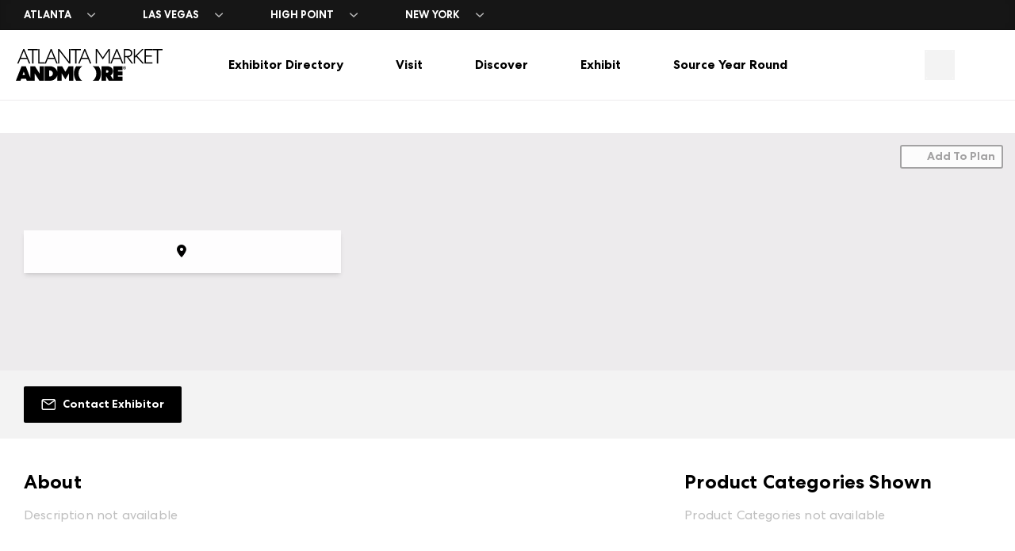

--- FILE ---
content_type: text/html; charset=utf-8
request_url: https://www.atlantamarket.com/exhibitor/104098
body_size: 29018
content:
<!doctype html><html lang="en"><head><title data-react-helmet="true">{exhibitorName} at Atlanta Market</title><meta data-react-helmet="true" name="description" content="{exhibitorName}&#x27;s Digital Showroom at  Atlanta Market. Visit {exhibitorName} at the next Market."/><meta data-react-helmet="true" property="og:title" content="*"/><meta data-react-helmet="true" property="og:description" content="{exhibitorName}&#x27;s Digital Showroom at  Atlanta Market. Visit {exhibitorName} at the next Market."/><meta data-react-helmet="true" property="og:image" content="*"/><meta data-react-helmet="true" name="apple-mobile-web-app-title" content="LVM"/><link data-react-helmet="true" href="/dist/las-vegas-market/assets/shared.20260106212047.css" rel="stylesheet"/><link data-react-helmet="true" href="/dist/las-vegas-market/assets/atlanta-market/style.20260106212047.css" rel="stylesheet"/><link data-react-helmet="true" rel="icon" type="image/svg+xml" href="/dist/las-vegas-market/assets/atlanta-market/favicon.svg?v=__WEBPACK_HASH__"/><link data-react-helmet="true" rel="alternate icon" type="image/png" href="/dist/las-vegas-market/assets/atlanta-market/favicon-96x96.png?v=__WEBPACK_HASH__" sizes="96x96"/><link data-react-helmet="true" rel="shortcut icon" href="/dist/las-vegas-market/assets/atlanta-market/favicon.ico?v=__WEBPACK_HASH__" sizes="32x32"/><link data-react-helmet="true" rel="apple-touch-icon" sizes="180x180" href="/dist/las-vegas-market/assets/atlanta-market/apple-touch-icon.png?v=__WEBPACK_HASH__"/><link data-react-helmet="true" rel="manifest" href="/dist/las-vegas-market/assets/atlanta-market/site.webmanifest?v=__WEBPACK_HASH__"/><style data-react-helmet="true" >html:root {--primary-extra-light: #D6E492;--primary-heavy: #2D3933;--primary-light: #60806F;--primary-medium: #60806F;--secondary-extra-light: #EEEDE6;--secondary-heavy: #4F413B;--secondary-light: #A47964;--secondary-medium: #4F413B;--tertiary-extra-light: #EEEDE6;--tertiary-heavy: #591C13;--tertiary-light: #EC6351;--tertiary-medium: #EC6351;--brand-neutral-atmarket: #EC6351;--brand-neutral-atmarket_hover: #EC6351;}</style><meta charset="utf-8"><meta name="viewport" content="width=device-width,initial-scale=1,shrink-to-fit=no"><meta name="theme-color" content="#000000"><script defer="defer" src="/dist/las-vegas-market/static/js/main.f1658a5c.js"></script><link href="/dist/las-vegas-market/static/css/main.c56c4f80.css" rel="stylesheet"></head><body><noscript>You need to enable JavaScript to run this app.</noscript><div id="root"><div class="section-wrapper imc-section--  imc-content--display-none imc-section--relative"><section class="imc-section imc-section--relative imc-content--center imc-section--  imc-content--display-none imc-section--padded-top-xlarge imc-section--padded-bottom-xlarge imc-section--padded-left-xlarge imc-section--padded-right-xlarge    "><div class="imc-section--margin-top-none imc-section--margin-bottom-none imc-section--margin-left-none imc-section--margin-right-none    "><div class="imc-section--content-with-image"><div class="imc-section--inner-content imc-section--align-  imc-section-- imc-content--center-mobile"><div class="imc-rich-text"><!-- <link href="-/media/All-Channels/css/atlmktmini.old.css?v=13" type="text/css" rel="stylesheet" /> -->
<!-- <link href="-/media/All-Channels/css/atlmktmini.css?v=40" type="text/css" rel="stylesheet" /> -->
<!-- <link href="-/media/All-Channels/css/atlmktmini.css?v=48" type="text/css" rel="stylesheet" /> -->
<style>
.imc-navigation__tier1Item:nth-child(2) .imc-navigation-col:nth-child(4) .imc-navigation-2tier:nth-child(1)>a.imc-link:nth-child(1) {
    display: block!important;
    height: 1.375rem;
}
div.imc-section--basic-white {
    background-color: white;
}
.imc-navigation__tier2Link {
    color: black!important;
}
.campaign-drop-shadow-bottom-left, .campaign-drop-shadow-bottom-right {
    box-shadow: none;
}
section.imc-section--campaign-texture:after {
    opacity: 1!important;
    background-size: 150px auto;
    background-image: url(data:image/svg+xml,%3Csvg id='uuid-f80936cd-9176-4e11-9a2a-1ed93849d009' xmlns='http://www.w3.org/2000/svg' width='1440' height='1296' viewBox='0 0 1440 1296'%3E%3Cdefs%3E%3Cstyle%3E.uuid-ae50fec2-a8eb-4866-ae21-d9c409ad76ae{fill:%23EDEBED;opacity:100%25;stroke-width:0px;}%3C/style%3E%3C/defs%3E%3Cpath class='uuid-ae50fec2-a8eb-4866-ae21-d9c409ad76ae' d='m310.9,909.2c76.9,0,147.9,24,206.6,65.3v167.8c-47.1-62-122.3-102.5-206.6-102.5s-160.3,40.5-207.4,103.3l.8-168.6c59.5-41.3,130.6-65.3,206.6-65.3h0Z'/%3E%3Cpath class='uuid-ae50fec2-a8eb-4866-ae21-d9c409ad76ae' d='m879.3,1503h-167.8c-41.3-58.7-65.3-129.7-65.3-206.6s24-147.1,65.3-206.6l168.6-.8c-62.8,47.1-103.3,123.1-103.3,207.4s40.5,159.5,102.5,206.6h0Z'/%3E%3Cpath class='uuid-ae50fec2-a8eb-4866-ae21-d9c409ad76ae' d='m1414,1296.4c0,76.9-24,147.9-65.3,206.6h-167.8c62-47.1,102.5-122.3,102.5-206.6s-40.5-160.3-103.3-207.4l168.6.8c41.3,59.5,65.3,130.6,65.3,206.6h0Z'/%3E%3Cpath class='uuid-ae50fec2-a8eb-4866-ae21-d9c409ad76ae' d='m1237.5,796v167.8c-58.7,41.3-129.7,65.3-206.6,65.3s-147.1-24-206.6-65.3l-.8-168.6c47.1,62.8,123.1,103.3,207.5,103.3,84.2-.1,159.4-40.6,206.5-102.5h0Z'/%3E%3Cpath class='uuid-ae50fec2-a8eb-4866-ae21-d9c409ad76ae' d='m1030.9,261.2c76.9,0,147.9,24,206.6,65.3v167.8c-47.1-62-122.3-102.5-206.6-102.5s-160.3,40.5-207.5,103.3l.8-168.6c59.6-41.3,130.7-65.3,206.7-65.3h0Z'/%3E%3Cpath class='uuid-ae50fec2-a8eb-4866-ae21-d9c409ad76ae' d='m1599.3,855h-167.8c-41.3-58.7-65.3-129.7-65.3-206.6s24-147.1,65.3-206.6l168.6-.8c-62.8,47.1-103.3,123.1-103.3,207.5s40.5,159.4,102.5,206.5h0Z'/%3E%3Cpath class='uuid-ae50fec2-a8eb-4866-ae21-d9c409ad76ae' d='m159.3,855H-8.5c-41.3-58.7-65.3-129.7-65.3-206.6s24-147.1,65.3-206.6l168.6-.8c-62.8,47.1-103.3,123.1-103.3,207.4s40.5,159.5,102.5,206.6h0Z'/%3E%3Cpath class='uuid-ae50fec2-a8eb-4866-ae21-d9c409ad76ae' d='m694,648.4c0,76.9-24,147.9-65.3,206.6h-167.8c62-47.1,102.5-122.3,102.5-206.6s-40.5-160.3-103.3-207.4l168.6.8c41.3,59.5,65.3,130.6,65.3,206.6h0Z'/%3E%3Cpath class='uuid-ae50fec2-a8eb-4866-ae21-d9c409ad76ae' d='m517.5,147.9v167.8c-58.6,41.4-129.7,65.3-206.6,65.3s-147.1-24-206.6-65.3l-.8-168.6c47.1,62.8,123.1,103.3,207.4,103.3,84.3,0,159.5-40.5,206.6-102.5h0Z'/%3E%3Cpath class='uuid-ae50fec2-a8eb-4866-ae21-d9c409ad76ae' d='m879.3,207h-167.8c-41.3-58.7-65.3-129.7-65.3-206.6s24-147.1,65.3-206.6l168.6-.8c-62.8,47.1-103.3,123.1-103.3,207.4s40.5,159.5,102.5,206.6h0Z'/%3E%3Cpath class='uuid-ae50fec2-a8eb-4866-ae21-d9c409ad76ae' d='m1414,.4c0,76.9-24,147.9-65.3,206.6h-167.8c62-47.1,102.5-122.3,102.5-206.6s-40.5-160.3-103.3-207.4l168.6.8c41.3,59.5,65.3,130.6,65.3,206.6h0Z'/%3E%3C/svg%3E) !important;
}
</style>
<style>
.imc-gallery__item {
    align-self: center;
}
.imc-breadcrumb .imc-link--slash-after:after {
    display: none;
}
.imc-videostandalone-wrapper__image-play-icon-standalone {
    position: absolute!important;
}
</style>
</div></div></div></div></section></div><div class="section-wrapper imc-section--  imc-section--relative"><section class="imc-section imc-section--relative imc-content--center imc-section--  imc-section--padded-top-none imc-section--padded-bottom-none imc-section--padded-left-none imc-section--padded-right-none    "><div class="imc-section--margin-top-none imc-section--margin-bottom-none imc-section--margin-left-none imc-section--margin-right-none    "><div class="imc-section--content-with-image"><div class="imc-section--inner-content imc-section--align-center  imc-section-- imc-content--center-mobile"><div class="imc-rich-text"><link href="-/media/All-Channels/css/main.css?v=145" type="text/css" rel="stylesheet" />
<style>
.imc-section .imc-section--inner-content .imc-eventdetail--user-content-container img {
    width: unset;
}
.snapshot-checked {
    z-index: 2;
}
.snapshot-week {
    z-index: 10!important;
}
html {
    scroll-padding-top: 140px;
}
a.imc-content--display-none {
   display: none!important;
}
.bg-right-mobile,
.bg-right-mobile > div,
.bg-right-mobile > div > div,
.bg-right-mobile > div > div > div,
.bg-right-mobile > div > div > div > div,
.bg-right-mobile > div > div > div > div > div {
    padding-bottom: 0!important;
    height: 100%;
}
@media screen and (max-width: 62rem) {
.bg-right-mobile img {
    object-position: 75%;
    height: 60%!important;
}
.bg-right-mobile img + section {
    align-self: flex-end;
}
}

.snapshot-checked,
.snapshot-week {
    z-index: 2;
}
.ag-cell, .ag-full-width-row .ag-cell-wrapper.ag-row-group {
    line-height: 1!important;
}
.imc-accordion .expand-collapse__heading {
    color: var(--neutral-heaviest);
}
footer {
    overflow: hidden;
}
.semi-circle.semi-circle-logo.left-semi-circle.right-content div.am-hero.imc-hero__overlay>section {
    margin-top: 0;
    margin-bottom: 0;
}

.semi-circle.semi-circle-logo.left-semi-circle.right-content div.am-hero.imc-hero__overlay>img {
    top: 50%;
    transform: translateY(-50%);
}

@media screen and (max-width: 37.5rem) {
.semi-circle-logo div.am-hero.imc-hero__overlay {
    display: flex;
    flex-direction: column;
}
.semi-circle.semi-circle-logo.left-semi-circle.right-content div.am-hero.imc-hero__overlay>img {
    position: relative;
    transform: none;
    top: auto;
}
.semi-circle.semi-circle-logo.left-semi-circle.right-content div.am-hero.imc-hero__overlay>section {
    display: flex;
    align-items: center;
}
.semi-circle.semi-circle-logo.left-semi-circle.right-content div.am-hero.imc-hero__overlay>section:before {
    border-bottom-left-radius: 0;
    border-top-left-radius: 0;
}
.semi-circle.semi-circle-logo.left-semi-circle.right-content div.am-hero.imc-hero__overlay>img {
    background: var(--overlay);
}
}
</style>
<style>
.imc-other-markets-goto a,
.imc-other-markets-contact .contact-exhibitor-wrapper .imc-button--contact-exhibitor,
.imc-other-markets-contact .contact-exhibitor-wrapper .imc-button--contact-exhibitor:hover {
    color: var(--type-neutral-heaviest)!important;
}
.event-features-carousel-component .carousel-image-section img {
    max-height: none;
}
</style>
<style type="text/css">broadstreet-zone { display: block; }broadstreet-zone-container-alt { display: block; }broadstreet-zone-container { display: block; }</style>
<style>
.imc-section--footer + div broadstreet-zone-container > broadstreet-zone {
    padding-bottom: 0;
}
broadstreet-zone-container > broadstreet-zone {
    padding-bottom: 100%;
    position: relative;
    height: 0;
    overflow: hidden;
}
broadstreet-zone-container > broadstreet-zone > div {
    position: absolute;
    top: 50%;
    left: 0;
    right: 0;
    transform: translateY(-50%);
}
.imc-exhibitorcard--hero img {
    width: 100%;
}
.imc-header__utilities .imc-searchform--global .imc-searchform--form {
    border-color: var(--neutral-light);
}
#root>.top-nav {
    z-index: 103;
}
.imc-filter .imc-expand-collapse__content,
.dining-guide .imc-breakpoint-display--mobile-only > div > div {
    position: initial;
}
.searchItemThumb--image {
    aspect-ratio: 1;
}
</style>
<style>
.ag-root-wrapper {
  border-width: 0;
}
.imc-specials-list--header+div {
    margin-top: 0;
}
.swiper-andmore .swiper-slide>.section-wrapper {
    justify-content: center;
}
.imc-modal--overlay>div>iframe {display: none;}
.imc-modal--overlay.active>div>iframe {display: block;}
.imc-hero__min-height-tablet-image-block img {
    z-index: 2!important;
}
@media screen and (max-width: 62rem) {
.imc-hero__min-height-tablet-image-block {
    flex-direction: column;
}
.imc-hero__min-height-tablet-image-block img {
    display: block;
    position: relative;
}
.imc-hero__min-height-tablet-image-block img + section {
    margin-top: calc(-34vw - 20px);
}
}
.event-features-carousel-component .carousel-image-section img {
    background: rgba(255, 255, 255, 0.5);
}
.imc-gallery__item {
    align-self: auto;
}
.imc-exhibitorad--container .imc-exhibitorad--item {
    width: 100%;
    height: 100%;
}
@media screen and (min-width: 37.5em) {
.imc-gallery--1-2 .imc-exhibitorad--container {
   aspect-ratio: 4 / 3;
}
}
.imc-gallery--1-3 a>div.imc-exhibitorad--container, .imc-gallery--1-4 a>div.imc-exhibitorad--container {
width: 100%;
    height: auto;
    overflow: hidden;
    position: relative;
    aspect-ratio: 1;
    padding-top: 0;
}
.imc-content--border-radius-8 {
    border-radius: 8px;
}
.imc-content--border-image-radius-8 img {
    border-radius: 8px;
}
@media screen and (min-width: 62em) {
.imc-content--2-3--desktop {
    width: 75%;
    margin: 0 auto;
}
}
.imc-grid--border-radius-8 > .imc-gallery__item > .section-wrapper:first-child,
.imc-grid--border-radius-8 > .imc-gallery__item > .section-wrapper:last-child {
    overflow: hidden;
}
.imc-grid--border-radius-8 > .imc-gallery__item > .section-wrapper:first-child {
    border-top-left-radius: 8px;
    border-top-right-radius: 8px;
}
.imc-grid--border-radius-8 > .imc-gallery__item > .section-wrapper:last-child {
    border-bottom-left-radius: 8px;
    border-bottom-right-radius: 8px;
}
div.imc-section--border-radius-8 {
    border-radius: 8px;
    overflow: hidden;
}
section.imc-section--border-radius-8 {
    background-color: transparent!important;
}
div.imc-section--transparent.imc-section--border-radius-8 {
    overflow: hidden;
}
.imc-gallery--hulk-row-padded {
    --r-gap: 5.625rem;
}
img.half-circle-right {
    border-top-left-radius: 10000px;
    border-bottom-left-radius: 10000px;
    max-width: 300px;
    margin-left: auto;
}
img.half-circle-left{
    border-top-right-radius: 10000px;
    border-bottom-right-radius: 10000px;
    max-width: 300px;
    margin-right: auto;
}
img.img-circle{
    border-radius: 10000px;
    max-width: 300px;
    margin: 0 auto;
}
.crop-circles img {
  aspect-ratio: 1;
  object-fit: cover;
}
.top-nav-plan-empty-list {
   background: transparent;
}
@media screen and (min-width: 62em) {
.inner-columns-desktop .imc-section--inner-content .imc-section--inner-content .imc-section--inner-content,
.inner-columns-desktop .section-wrapper:nth-child(2) .imc-section--inner-content {
    position: relative;
    padding-left: 33.333%
}
.inner-columns-desktop .imc-section--inner-content .imc-section--inner-content .imc-section--inner-content > *:first-child {
    position: absolute;
    left: 0;
    width: calc(33.333% - 1rem);
}
}
</style>
<div class="imc-content--display-none"><svg style="xmlns=" http://www.w3.org/2000/svg""="" xmlns:xlink="http://www.w3.org/1999/xlink"><defs>
<svg viewbox="0 0 1024 1024" id="juniper-sort-arrows" xmlns="http://www.w3.org/2000/svg"><path d="M12.029 669.139c-16.039 16.042-16.039 42.046 0 58.083l197.134 197.132a41.627 41.627 0 0 0 4.543 3.926l.063.053a40.7 40.7 0 0 0 10.852 5.751 40.933 40.933 0 0 0 12.803 2.297l.783.005a40.897 40.897 0 0 0 24.071-7.788 41.03 41.03 0 0 0 5.364-4.642l196.736-196.734 3.976-4.604c11.929-16.079 10.605-38.895-3.976-53.477l-4.606-3.974c-16.079-11.931-38.894-10.605-53.475 3.974L279.279 796.149V128.687l-.375-5.573c-2.72-20.046-19.903-35.497-40.695-35.497-22.681 0-41.069 18.388-41.069 41.069v667.473L70.111 669.14l-4.606-3.974c-16.078-11.931-38.894-10.605-53.475 3.974zM559.621 354.864c-14.577-14.581-15.904-37.396-3.974-53.475l3.974-4.606L756.759 99.649a40.996 40.996 0 0 1 10.477-7.608 40.902 40.902 0 0 1 18.567-4.426c11.623 0 22.121 4.83 29.596 12.592l196.575 196.576c16.036 16.039 16.036 42.042 0 58.081-14.583 14.581-37.399 15.906-53.477 3.976l-4.604-3.976L826.874 227.86v667.455c0 22.683-18.386 41.07-41.07 41.07-20.79 0-37.977-15.453-40.693-35.494l-.376-5.575V227.851L617.706 354.866c-14.577 14.581-37.394 15.906-53.472 3.976l-4.61-3.976z"></path></svg><svg viewbox="0 0 12 12" style="enable-background:new 0 0 12 12" xml:space="preserve" id="copy" xmlns="http://www.w3.org/2000/svg"><path d="M11.4 2.6c.2 0 .3.1.5.2s.1.2.1.4v8.1c0 .2-.1.3-.2.5s-.3.2-.4.2H4.9c-.2 0-.3-.1-.5-.2-.1-.1-.2-.3-.2-.5V9.4H.6c-.2 0-.3-.1-.5-.2S0 9 0 8.8V4.3c0-.2 0-.4.1-.6.1-.2.2-.4.3-.5L3.1.5c.1-.1.3-.2.5-.3.3-.2.5-.2.7-.2h2.8c.2 0 .3.1.5.2s.2.3.2.5v2.2c.2-.2.5-.3.8-.3h2.8zM4.7 5.8l2.1-2.1V.9H4.3v2.8c0 .2-.1.3-.2.5-.1 0-.3.1-.5.1H.9v4.3h3.4V6.9c0-.2 0-.4.1-.6.1-.2.2-.4.3-.5zM3.4 1.4l-2 2h2v-2zm7.7 9.7V3.4H8.6v2.8c0 .2-.1.3-.2.5s-.3.2-.5.2H5.1v4.3h6zM7.7 4l-2 2h2V4z" style="fill:#682943"></path></svg></defs></svg></div></div></div></div></div></section></div><header class="imc-header " id="header"><div class="imc-header__container-wrapper .imc-header__container-updated-menu " tabindex="0"><div class="top-nav section-wrapper campus-bar"><section class="imc-section imc-section--padded-none top-nav-wrapper imc-section--full-bleed"><div class="top-nav-campus"><div class="top-nav-dropdown"><button class="imc-button channel-menu-open__tier1 tier1 top-nav-button null top-nav-chevron" aria-expanded="false" aria-haspopup="true"><span class=""><span class="imc-breakpoint-display--mobile-only">ATL</span><span class="imc-breakpoint-display--hide-mobile">ATLANTA</span></span></button> </div><div class="top-nav-dropdown"><button class="imc-button channel-menu-open__tier1 tier1 top-nav-button null top-nav-chevron" aria-expanded="false" aria-haspopup="true"><span class=""><span class="imc-breakpoint-display--mobile-only">LV</span><span class="imc-breakpoint-display--hide-mobile">LAS VEGAS</span></span></button> </div><div class="top-nav-dropdown"><button class="imc-button channel-menu-open__tier1 tier1 top-nav-button null top-nav-chevron" aria-expanded="false" aria-haspopup="true"><span class=""><span class="imc-breakpoint-display--mobile-only">HP</span><span class="imc-breakpoint-display--hide-mobile">HIGH POINT</span></span></button> </div><div class="top-nav-dropdown"><button class="imc-button channel-menu-open__tier1 tier1 top-nav-button null top-nav-chevron" aria-expanded="false" aria-haspopup="true"><span class=""><span class="imc-breakpoint-display--mobile-only">NYC</span><span class="imc-breakpoint-display--hide-mobile">NEW YORK</span></span></button> </div></div></section></div><div class="Toastify"></div><div class="imc-header__container imc-section imc-section--full-bleed imc-content--display-flex-stretch imc-content--display-flex-center-tablet imc-content--display-flex-gap-large imc-section--padded-left-large imc-section--padded-right-large"><div class="imc-break imc-breakpoint-display--hide-medium-desktop"><button class="imc-button imc-button--icon-only imc-button--transparent-mobile-header imc-button--transparent imc-breakpoint-display--hide-medium-desktop juniper-hamburger " aria-expanded="false" aria-haspopup="true"><svg xmlns="http://www.w3.org/2000/svg" width="24" height="24" class=" top-nav-user-icon juniper-hamburger svg-black svg-black-hover"><use xlink:href="#juniper-hamburger" class="svg-black svg-black-hover"></use></svg></button> </div><div class="imc-header__logo  imc-content--display-flex-basis-grow imc-content--pointer-events-none"><a title="" class="imc-content--width-fit imc-content--display-block  imc-content--pointer-events" href="/"><div class="imc-content--display-flex imc-content--display-flex-center "><svg id="uuid-fae4e63c-7cb2-4f6c-9058-d91809cd5453" xmlns="http://www.w3.org/2000/svg" width="384.07" height="83.2" viewBox="0 0 384.07 83.2">
  <path d="M62.12,45.04v19.16l-12.13-19.16h-12.13v30.37l-11.9-30.37h-11.07L0,83.2h12.21l1.68-5.11h12.74l1.91,5.11h20.83v-18.92l12.29,18.92h12.13v-38.16h-11.68ZM17.55,68.24l3.05-9.23,3.21,9.23h-6.26Z" />
  <path d="M138.2,45.04l-8.47,14.65-8.62-14.65h-12.59v14.34c-2.17-8.24-9.87-14.34-19.15-14.34h-13.96v38.16h13.96c9.28,0,16.99-6.04,19.15-14.31v14.31h11.45v-19.46l9.62,16.1,9.54-16.1v19.46h11.37v-38.16h-12.29ZM88.98,71.98h-1.76v-15.8h1.76c4.5,0,8.01,3.59,8.01,7.94s-3.51,7.86-8.01,7.86Z" />
  <path d="M173.45,83.2h-15.49c-3.82-5.42-6.03-11.98-6.03-19.08s2.21-13.58,6.03-19.08l15.57-.07c-5.8,4.35-9.54,11.37-9.54,19.15s3.74,14.73,9.46,19.08Z" />
  <path d="M222.82,64.12c0,7.1-2.21,13.66-6.03,19.08h-15.49c5.72-4.35,9.46-11.29,9.46-19.08s-3.74-14.8-9.54-19.15l15.57.07c3.82,5.49,6.03,12.06,6.03,19.08Z" />
  <path d="M267.39,72.52v-3.36h11.98v-10.23h-11.98v-3.2h11.98v-10.68h-23.81v35.7l-7.48-11.44c3.66-2.14,6.18-5.88,6.18-10.83,0-8.7-6.33-13.43-15.8-13.43h-14.27v38.16h11.75v-11.6h.46l7.02,11.6h36.02v-10.68h-12.06ZM238.77,62.06h-2.82v-6.49h2.82c2.06,0,3.59,1.14,3.59,3.28,0,1.98-1.53,3.2-3.59,3.2Z" />
  <path d="M284.36,53.41c-2.2,0-4.05-1.86-4.05-4.13s1.84-4.13,4.05-4.13,4.05,1.86,4.05,4.13-1.84,4.13-4.05,4.13ZM284.36,45.96c-1.73,0-3.17,1.5-3.17,3.32s1.43,3.32,3.17,3.32,3.17-1.5,3.17-3.32-1.43-3.32-3.17-3.32ZM284.51,47.18c.86,0,1.41.47,1.41,1.26,0,.62-.41,1.03-.98,1.13l1.2,1.71h-.92l-1.07-1.58h-.34v1.58h-.75v-4.11h1.46ZM283.8,49.02h.66c.41,0,.66-.21.66-.58s-.26-.58-.66-.58h-.66v1.16Z" />
  <path d="M22.08,0l15.86,38.15h-3.54l-5.07-12.21H12.05l-5.07,12.21h-3.49L19.41,0h2.67ZM13.25,22.89h14.88l-7.47-18.1-7.41,18.1Z" />
  <path d="M30.92,0h26.6v3.21h-11.55v34.94h-3.43V3.21h-11.61V0Z" />
  <path d="M61.96,0v34.94h13.95v3.22h-17.33V0h3.38Z" />
  <path d="M93.77,0l15.86,38.15h-3.54l-5.07-12.21h-17.28l-5.07,12.21h-3.49L91.1,0h2.67ZM84.94,22.89h14.88l-7.47-18.1-7.41,18.1Z" />
  <path d="M142.54,0v38.15h-3.22L113.92,5.07v33.08h-3.27V0h3.43l25.18,32.87V0h3.27Z" />
  <path d="M143.63,0h26.6v3.21h-11.55v34.94h-3.43V3.21h-11.61V0Z" />
  <path d="M181.8,0l15.86,38.15h-3.54l-5.07-12.21h-17.28l-5.07,12.21h-3.49L179.13,0h2.67ZM172.97,22.89h14.88l-7.47-18.1-7.41,18.1Z" />
  <path d="M209.1,0h3.87l14.66,21.96L242.35,0h3.76v38.15h-3.27V4.85l-15.32,22.51-15.15-22.46v33.25h-3.27V0Z" />
  <path d="M265.74,0l15.86,38.15h-3.54l-5.07-12.21h-17.28l-5.07,12.21h-3.49L263.07,0h2.67ZM256.91,22.89h14.88l-7.47-18.1-7.41,18.1Z" />
  <path d="M286,38.15h-3.38V0h10.19c7.08,0,12.04,3.81,12.04,10.52,0,6.05-4.25,9.92-10.3,10.57l12.59,17.06h-4.03l-12.43-17h-4.69v17ZM286,18.04h6.76c5.12,0,8.67-2.83,8.67-7.52s-3.54-7.36-8.67-7.36h-6.76v14.88Z" />
  <path d="M312.13,18.04L330.44,0h4.25l-17.61,17.44,18.8,20.71h-4.31l-16.79-18.53-2.67,2.62v15.92h-3.38V0h3.38v18.04Z" />
  <path d="M336.91,0h20.38v3.11h-17.01v13.63h15.7v3.11h-15.7v15.21h17.11v3.11h-20.49V0Z" />
  <path d="M357.47,0h26.6v3.21h-11.56v34.94h-3.43V3.21h-11.61V0Z" />
</svg></div></a></div><div class="imc-break imc-breakpoint-display--hide-medium-desktop"><button class="imc-button--icon-only imc-button--transparent-mobile-header imc-button--transparent"><svg xmlns="http://www.w3.org/2000/svg" width="24" height="24" class="imc-header__logo-svg"><use xlink:href="#juniper-on-plan" class="imc-header__logo-svg svg-black-hover"></use></svg></button></div><div class="imc-breakpoint-display--hide-tablet"><div class="imc-content--display-flex imc-content--display-flex-gap-small imc-content--display-flex-justify-center imc-content--full-height"><div class="active"><button class="imc-button imc-navigation__tier1Item tier1 imc-navigation--block mobile-menu-0 imc-button imc-section--padded-xlarge imc-section--padded-left-xlarge imc-section--padded-right-xlarge imc-content--gamma imc-content--bold imc-content--height-fit-content imc-content--min-height-100 null " aria-expanded="false" aria-haspopup="true"><span style="pointer-events:none" class=""><span class="" style="pointer-events:none">Exhibitor Directory</span></span></button> </div><div class="active"><button class="imc-button imc-navigation__tier1Item tier1 imc-navigation--block mobile-menu-1 imc-button imc-section--padded-xlarge imc-section--padded-left-xlarge imc-section--padded-right-xlarge imc-content--gamma imc-content--bold imc-content--height-fit-content imc-content--min-height-100 null " aria-expanded="false" aria-haspopup="true"><span style="pointer-events:none" class=""><span class="" style="pointer-events:none">Visit</span></span></button> </div><div class="active"><button class="imc-button imc-navigation__tier1Item tier1 imc-navigation--block mobile-menu-2 imc-button imc-section--padded-xlarge imc-section--padded-left-xlarge imc-section--padded-right-xlarge imc-content--gamma imc-content--bold imc-content--height-fit-content imc-content--min-height-100 null " aria-expanded="false" aria-haspopup="true"><span style="pointer-events:none" class=""><span class="" style="pointer-events:none">Discover</span></span></button> </div><div class="active"><button class="imc-button imc-navigation__tier1Item tier1 imc-navigation--block mobile-menu-3 imc-button imc-section--padded-xlarge imc-section--padded-left-xlarge imc-section--padded-right-xlarge imc-content--gamma imc-content--bold imc-content--height-fit-content imc-content--min-height-100 null " aria-expanded="false" aria-haspopup="true"><span style="pointer-events:none" class=""><span class="" style="pointer-events:none">Exhibit</span></span></button> </div><div class="active"><button class="imc-button imc-navigation__tier1Item tier1 imc-navigation--block mobile-menu-4 imc-button imc-section--padded-xlarge imc-section--padded-left-xlarge imc-section--padded-right-xlarge imc-content--gamma imc-content--bold imc-content--height-fit-content imc-content--min-height-100 null " aria-expanded="false" aria-haspopup="true"><span style="pointer-events:none" class=""><span class="" style="pointer-events:none">Source Year Round</span></span></button> </div></div></div><div class="imc-breakpoint-display--hide-tablet imc-content--display-flex imc-content--display-flex-center imc-content--display-flex-basis-grow imc-content--display-flex-justify-right"><div class="imc-content--full-width imc-content--center" style="max-width:150px"><div class="imc-content--display-flex imc-content--display-flex-justify-center"><button class="imc-button imc-button--search imc-button--transparent-mobile-header imc-button--transparent juniper-search-v3 " aria-expanded="false" aria-haspopup="true"><svg xmlns="http://www.w3.org/2000/svg" width="24" height="24" class=" top-nav-user-icon juniper-search-v3 svg-black svg-black-hover"><use xlink:href="#juniper-search-v3" class="svg-black svg-black-hover"></use></svg></button> </div></div></div></div></div><div id="desktop-menu" class="desktop-menu imc-content--fixed imc-content--full-width imc-breakpoint-display--hide-tablet" style="top:120px"></div><div class="imc-header__nav imc-inline-divide imc-inline-divide--noline preload"><nav class="imc-navigation-container no-padding"></nav></div><div class="imc-header__nav imc-inline-divide--noline nav-scroll imc-content--display-none"><nav class="imc-navigation-container no-padding"></nav></div><div class="mobile-nav--overlay top-nav-overlay imc-modal--overlay "></div><div class="imc-breakpoint-display--hide-tablet"><div class="top-nav-overlay imc-modal--overlay "></div><div class="top-nav-dropdown right  top-nav-drawer drawer-menu search-drawer"><div class="top-nav-dropdown-menu top-nav-plan"><div class="top-nav-bottom-button"><div class="top-nav-plan-header"><div class="top-nav-column"><div class="top-nav-item-link"><div class="top-nav-item-heading-wrapper imc-gallery--align-flex-start"><div class="imc-section--padded-top-small"><h2 class="imc-type--title-3 imc-content--small-line-height"><span class="imc-content--thin imc-content--tight-letter-spacing imc-content--to-upper-case imc-content--visibility-hidden">Atlanta Market</span><br/><span class="andmore-bold">SEARCH</span></h2></div><div><button class="imc-button imc-button--small imc-button--small-xy imc-button--radius-3 imc-button--atmarket-gray imc-button--transparent"><svg xmlns="http://www.w3.org/2000/svg" width="12" height="12" class="svg-black imc-section--margin-xsmall imc-section--margin-left-xsmall imc-section--margin-right-xsmall"><use xlink:href="#juniper-close" class="svg-black svg-orange-hover"></use></svg></button></div></div></div></div></div><div class="top-nav-dropdown-grid imc-content--relative"><div class="top-nav-column"><div class="imc-section--padded-left-large imc-section--padded-right-large"><button class="imc-breakpoint-display--mobile-only imc-content--display-flex imc-content--display-flex-wrap imc-content--pointer imc-exhibitors-heading imc-filter__header imc-type--title-6"><div class="imc-content--display-flex imc-content--display-flex-center"><svg xmlns="http://www.w3.org/2000/svg" width="16" height="16" class="svg-black "><use xlink:href="#juniper-filter" class="svg-black"></use></svg>Filters</div><span class="imc-filter__header_nocount imc-section--padded-left-xlarge">No Filters Selected<!-- --> </span></button><section class="imc-content--display-flex imc-content--display-flex-column imc-content--display-flex-gap-small imc-searchform--section imc-searchform--global " data-xpath="typesearchahead.form"><div class="imc-searchform--row imc-content--display-flex-stretch imc-content--display-flex-gap-small "><form class="imc-searchform--form imc-searchform--mobile imc-searchform--drawer  "><div role="combobox" aria-haspopup="listbox" aria-owns="react-autowhatever-input-1" aria-expanded="false" class="some-css-class"><input type="text" autoComplete="off" aria-autocomplete="list" aria-controls="react-autowhatever-input-1" class="imc-searchform--input imc-type--title-1-ui" placeholder="Search" id="input-1" name="q" value=""/></div><label for="input-1" class="imc-hide">Search</label><div class="imc-searchform--button--search"><button type="submit" value="Search" data-xpath="typesearchahead.submitBtn"><svg class="" width="32" height="32" role="img" aria-labelledby="btn-search-title btn-search-desc"><title id="btn-search-title">Clear Search</title><desc id="btn-search-desc">Clear the Search Form</desc><use xmlns:xlink="http://www.w3.org/1999/xlink" xlink:href="#juniper-search-v3"></use></svg></button></div><div class="imc-searchform--drawer--suggestions-wrapper" tabindex="0"><div class="imc-searchform--drawer--suggestions imc-searchform--drawer--placeholder imc-section--margin-top-xlarge "></div><div class="imc-searchform--drawer--suggestions"><div class="imc-content--display-flex imc-section--margin-top-xlarge imc-section--padded-bottom-small imc-content--border-bottom imc-content--border-bottom--medium"><h4 class="imc-heading--zeta imc-content--display-flex-grow-1">Useful Links</h4></div><ul class="top-nav-plan-list-item top-nav-mobile-menu"><li><a title="" class="imc-content--normal imc-button imc-button--atmarket-gray imc-button--no-border imc-button--transparent imc-flex-between-space imc-section--padded-left-none imc-section--padded-right-none imc-section--padded-top-small imc-section--padded-bottom-small imc-content--height-fit-content imc-content--full-width imc-content--no-upper-case" href="/exhibitor/exhibitor-directory" target=""><span>Exhibitor Directory</span></a></li><li><a title="" class="imc-content--normal imc-button imc-button--atmarket-gray imc-button--no-border imc-button--transparent imc-flex-between-space imc-section--padded-left-none imc-section--padded-right-none imc-section--padded-top-small imc-section--padded-bottom-small imc-content--height-fit-content imc-content--full-width imc-content--no-upper-case" href="/Attend/Register" target=""><span>Registration</span></a></li><li><a title="" class="imc-content--normal imc-button imc-button--atmarket-gray imc-button--no-border imc-button--transparent imc-flex-between-space imc-section--padded-left-none imc-section--padded-right-none imc-section--padded-top-small imc-section--padded-bottom-small imc-content--height-fit-content imc-content--full-width imc-content--no-upper-case" href="/Attend/Travel/Hotels-and-Air-Travel" target=""><span>Book Hotel</span></a></li><li><a title="" class="imc-content--normal imc-button imc-button--atmarket-gray imc-button--no-border imc-button--transparent imc-flex-between-space imc-section--padded-left-none imc-section--padded-right-none imc-section--padded-top-small imc-section--padded-bottom-small imc-content--height-fit-content imc-content--full-width imc-content--no-upper-case" href="/Market-Info/About" target=""><span>About Market</span></a></li><li><a title="" class="imc-content--normal imc-button imc-button--atmarket-gray imc-button--no-border imc-button--transparent imc-flex-between-space imc-section--padded-left-none imc-section--padded-right-none imc-section--padded-top-small imc-section--padded-bottom-small imc-content--height-fit-content imc-content--full-width imc-content--no-upper-case" href="/Market-Map" target=""><span>Floor Plans</span></a></li><li><a title="" class="imc-content--normal imc-button imc-button--atmarket-gray imc-button--no-border imc-button--transparent imc-flex-between-space imc-section--padded-left-none imc-section--padded-right-none imc-section--padded-top-small imc-section--padded-bottom-small imc-content--height-fit-content imc-content--full-width imc-content--no-upper-case" href="/Attend/Plan-Your-Market" target=""><span>Market Plan</span></a></li></ul></div></div></form></div></section></div></div></div></div></div></div></div><div class="imc-modal--overlay-scrollbar"></div><section class="imc-section imc-breakpoint-display--hide-mobile imc-show-print imc-breadcrumb-wrapper"></section></header><section class="imc-site-wrapper"><div class="imc-loading 
            " aria-hidden="true"><svg width="200" height="200"><use xmlns:xlink="http://www.w3.org/1999/xlink" xlink:href="#loading"></use></svg></div><div class="imc-exhibitors--info no-bg imc-section--full-width-mobile imc-content--display-flex imc-content--display-flex-grow-1 imc-section--padded-bottom-none"><div class="imc-section imc-section--padded-left-none imc-section--padded-right-none imc-content--center imc-section--relative imc-section--width-100-percent imc-exhibitors--directory-image-container"><div class="imc-image--responsive align-image-content imc-content--full-width imc-exhibitors--directory-image imc-section--neutral-medium-light"></div><div class="market-plan-button-wrapper "><button class="imc-button imc-button--transform-none imc-button--atmarket--sizing imc-button--radius-3 imc-button--atmarket-inverted   imc-button--svg imc-button--atmarket-disabled imc-button--atmarket--fetching"><svg class=" imc-breakpoint-display--hide-mobile" width="16" height="16" role="img" aria-labelledby="add-to-market-plan"><title id="clear-search-title">Add to Market Plan</title><desc id="clear-search-desc">Add to Market Plan</desc><use class="" xmlns:xlink="http://www.w3.org/1999/xlink" xlink:href="#juniper-on-plan"></use></svg><svg class=" imc-breakpoint-display--mobile-only" width="16" height="16" role="img" aria-labelledby="add-to-market-plan"><title id="clear-search-title">Add to Market Plan</title><desc id="clear-search-desc">Add to Market Plan</desc><use class="" xmlns:xlink="http://www.w3.org/1999/xlink" xlink:href="#juniper-market-plan"></use></svg><span>Add To Plan</span></button></div><div class="imc-exhibitors--info-block imc-section--padded-top-xlarge imc-section--padded-bottom-xlarge imc-section "><div class="imc-exhibitors--info-block-content imc-section--basic-white imc-section--opacity-95"><div class="imc-section imc-section--padded-medium"><div class="imc-content--display-flex imc-content--display-flex-column imc-content--display-flex-gap-small "><h1 class="imc-heading--h4"></h1><div class="imc-content--block"><span class="imc-icon-Location imc-margin--right--xxsmall imc-icon--center"></span></div></div></div></div></div></div></div><div class="imc-section--full-width-mobile imc-content--display-flex imc-content--display-flex-grow-1 imc-section--neutral-light"><div class="imc-section imc-section--width-100-percent"><div class=" imc-content--display-flex imc-content--display-flex-wrap imc-content--display-flex-gap-large imc-padding--top--large imc-padding--bottom--large "><div class="imc-exhibitors--main-cta-button imc-content--center"><div class="contact-exhibitor-wrapper"><button class="imc-button--contact-exhibitor imc-button imc-button--primary-inverted imc-button--full-bleed-mobile imc-button--small imc-content--inline-block imc-button--contact-exhibitor imc-button" title=""><span class="imc-breakpoint-display--hide-mobile">Contact Exhibitor</span><span class="imc-breakpoint-display--hide-desktop">Contact Exhibitor</span></button><div></div></div></div></div></div></div><div class="imc-section--full-width-mobile imc-content--display-flex imc-content--display-flex-grow-1"><div class="imc-section imc-section--basic-white imc-exhibitors-info"><div class="imc-gallery imc-gallery--align-flex-start imc-gallery--1-2 imc-gallery--1-1--tablet imc-gallery--1-1--mobile imc-gallery--xlarge-padded imc-gallery--66-33"><div class="imc-gallery__item"><h5 class="imc-margin--bottom--medium">About </h5><span class="imc-content--neutral-medium">Description not available</span></div><div class="imc-gallery__item"><h5 class="imc-margin--bottom--medium">Product Categories Shown</h5><span class="imc-content--neutral-medium">Product Categories not available</span></div></div></div></div></section><div class="section-wrapper imc-section--tertiary-extra-light  imc-section--relative"><section class="imc-section imc-section--relative imc-content--center imc-section--tertiary-extra-light  imc-section--padded-top-xlarge imc-section--padded-bottom-xlarge imc-section--padded-left-xlarge imc-section--padded-right-xlarge    "><div class="imc-section--margin-top-none imc-section--margin-bottom-none imc-section--margin-left-none imc-section--margin-right-none    "><div class="imc-section--content-with-image"><div class="imc-section--inner-content imc-section--align-  imc-section-- imc-content--center-mobile"><div class="imc-gallery am-grid imc-gallery--1-2 imc-gallery--1-2--tablet imc-gallery--1-1--mobile imc-gallery--50-50 imc-gallery--align-flex-center imc-gallery--justify-left imc-gallery--large-padded"><div class="imc-gallery__item imc-gallery__item--minheight imc-content-nav-container--column"><div class="imc-rich-text"><h1 class="
                        am-heading 
                        am-char-14 
                        max-content 
                         andmore-line-1  andmore-bold  imc-type--color-neutral-heaviest">LET'S CONNECT
<br />
<h4 class="  andmore-bold"><span class="imc-type--color-neutral-heaviest">Subscribe to our emails to receive Market information, news and more.</span></h4></h1></div></div><div class="imc-gallery__item imc-gallery__item--minheight imc-content-nav-container--column"><div class="section-wrapper imc-section--  imc-section--relative"><section class="imc-section imc-section--relative imc-content--center imc-section--  imc-section--padded-top-none imc-section--padded-bottom-none imc-section--padded-left-none imc-section--padded-right-none    "><div class="imc-section--margin-top-none imc-section--margin-bottom-none imc-section--margin-left-none imc-section--margin-right-none    "><div class="imc-section--content-with-image"><div class="imc-section--inner-content imc-section--align-center  imc-section-- imc-content--center-mobile"><div class="imc-formfield hubspot-form" style="height:auto"><span style="pointer-events:all"><div><div id="reactHubspotForm85" style="display:none"></div><div><strong>Loading Form</strong><br/><svg width="200" height="200"><use xmlns:xlink="http://www.w3.org/1999/xlink" xlink:href="#loading"></use></svg><span class="imc-content--display-none amc-www amc-www-check"></span></div></div></span></div><div class="after-overlay top-nav-overlay imc-modal--overlay has-padding "><span class="overlay-x ">&times;</span><div><iframe src=""></iframe></div></div></div></div></div></section></div></div></div></div></div></div></section></div><footer id="footer-content" class="imc-footer section-wrapper imc-section--relative"><div class="imc-section imc-section--relative imc-section--footer imc-content--footer imc-section--padded-top-none imc-section--padded-bottom-jumbo imc-section--padded-top-desktop-jumbo imc-section--padded-left-desktop-xlarge imc-section--padded-right-desktop-xlarge imc-section--padded-left-none imc-section--padded-right-none"><nav class="imc-gallery am-grid imc-gallery--1-4 imc-gallery--1-1--tablet imc-gallery--1-1--mobile imc-gallery--50-50 imc-gallery--align-flex-start imc-gallery--justify-left imc-gallery--large-padded" data-expand-collapse="mobile" data-add-flex="true" data-scroll-to-top="true" data-scroll-offset="imc-stickyheader"><div class="imc-gallery__item imc-gallery__item--full-width isCollapsible"><div class="expand-collapse "><button class="imc-button imc-breakpoint-display--mobile-only expand-collapse__heading imc-button imc-content--gamma imc-content--bold imc-button--hover-neutral-heaviest imc-content--height-fit-content imc-button--no-border imc-button--transparent imc-section--padded-large imc-section--padded-left-xlarge imc-section--padded-right-xlarge imc-content--full-width imc-content--left null " aria-expanded="false" aria-haspopup="true"><span style="pointer-events:none" class=""><span class="" style="pointer-events:none">About Us</span></span></button><div class="expand-collapse expand-collapse--mobile " dropDownRef="[object Object]" aria-expanded="false" aria-hidden="true"><div><div class="imc-content--display-flex imc-content--display-flex-column imc-content--display-flex-gap-large imc-section--padded-left-xlarge imc-section--padded-right-xlarge imc-section--padded-left-desktop-none imc-section--padded-right-desktop-none"><div class="imc-breakpoint-display--hide-mobile"><span class="imc-content--bold">About Us</span></div><div class=""><div id="0-0-0" class="imc-footer-links__item"><a title="" class="imc-content--gamma imc-link--hover-underline" href="/Market-Info">Market Information</a></div></div><div class=""><div id="0-0-1" class="imc-footer-links__item"><a title="" class="imc-content--gamma imc-link--hover-underline" href="/Market-Info/Press-Center">Press Center</a></div></div><div class=""><div id="0-0-2" class="imc-footer-links__item"><a title="" class="imc-content--gamma imc-link--hover-underline" href="/Attend/Plan-Your-Market">Download the ANDMORE Markets App</a></div></div><div class=""><div id="0-0-3" class="imc-footer-links__item"><a href="https://www.andmore.com/podcast" class="imc-content--gamma imc-link--hover-underline" target="_blank" rel="noopener noreferrer">The Market Makers Podcast</a></div></div><div class=""><div id="0-0-4" class="imc-footer-links__item"><a title="" class="imc-content--gamma imc-link--hover-underline" href="/exhibitor/exhibitor-directory">Our Brands</a></div></div><div class=""><div id="0-0-5" class="imc-footer-links__item"><a href="https://www.americasmart.com/About/Contact-Us" class="imc-content--gamma imc-link--hover-underline" target="_blank" rel="noopener noreferrer">Contact Us</a></div></div><div class=""><div id="0-0-6" class="imc-footer-links__item"><a href="https://andmore.com/careers" class="imc-content--gamma imc-link--hover-underline" target="_blank" rel="noopener noreferrer">Careers</a></div></div><div class=""><div id="0-0-7" class="imc-footer-links__item"><a href="https://exhibitors.andmore.com/" class="imc-content--gamma imc-link--hover-underline" target="_blank" rel="noopener noreferrer">Exhibitor Login</a></div></div></div></div></div> </div></div><div class="imc-gallery__item imc-gallery__item--full-width isCollapsible"><div class="expand-collapse "><button class="imc-button imc-breakpoint-display--mobile-only expand-collapse__heading imc-button imc-content--gamma imc-content--bold imc-button--hover-neutral-heaviest imc-content--height-fit-content imc-button--no-border imc-button--transparent imc-section--padded-large imc-section--padded-left-xlarge imc-section--padded-right-xlarge imc-content--full-width imc-content--left null " aria-expanded="false" aria-haspopup="true"><span style="pointer-events:none" class=""><span class="" style="pointer-events:none">Our Markets</span></span></button><div class="expand-collapse expand-collapse--mobile " dropDownRef="[object Object]" aria-expanded="false" aria-hidden="true"><div><div class="imc-content--display-flex imc-content--display-flex-column imc-content--display-flex-gap-large imc-section--padded-left-xlarge imc-section--padded-right-xlarge imc-section--padded-left-desktop-none imc-section--padded-right-desktop-none"><div class="imc-breakpoint-display--hide-mobile"><span class="imc-content--bold">Our Markets</span></div><div class=""><div id="0-1-0" class="imc-footer-links__item"><a href="https://www.americasmart.com/" class="imc-content--gamma imc-link--hover-underline" target="_blank" rel="noopener noreferrer">AmericasMart</a></div></div><div class=""><div id="0-1-1" class="imc-footer-links__item"><a href="https://www.atlanta-apparel.com/" class="imc-content--gamma imc-link--hover-underline" target="_blank" rel="noopener noreferrer">Atlanta Apparel</a></div></div><div class=""><div id="0-1-2" class="imc-footer-links__item"><a href="https://casualmarketatlanta.com/" class="imc-content--gamma imc-link--hover-underline" target="_blank" rel="noopener noreferrer">Casual Market Atlanta</a></div></div><div class=""><div id="0-1-3" class="imc-footer-links__item"><a href="https://www.lasvegas-apparel.com/" class="imc-content--gamma imc-link--hover-underline" target="_blank" rel="noopener noreferrer">Las Vegas Apparel</a></div></div><div class=""><div id="0-1-4" class="imc-footer-links__item"><a href="https://www.lasvegasmarket.com/" class="imc-content--gamma imc-link--hover-underline" target="">Las Vegas Market</a></div></div><div class=""><div id="0-1-5" class="imc-footer-links__item"><a href="https://www.andmorehighpointmarket.com/" class="imc-content--gamma imc-link--hover-underline" target="_blank" rel="noopener noreferrer">ANDMORE at High Point Market</a></div></div><div class=""><div id="0-1-6" class="imc-footer-links__item"><a href="https://andmore.com" class="imc-content--gamma imc-link--hover-underline" target="_blank" rel="noopener noreferrer">ANDMORE</a></div></div></div></div></div> </div></div><div class="imc-gallery__item imc-gallery__item--full-width "><div class=""><div><div class="imc-content--display-flex imc-content--display-flex-column imc-content--display-flex-gap-large imc-section--padded-left-xlarge imc-section--padded-right-xlarge imc-section--padded-left-desktop-none imc-section--padded-right-desktop-none"><div class=""><span class="imc-content--bold">Connect With Us</span></div><div class=""><div class="imc-content--flex imc-content--display-flex-row imc-content--display-flex-wrap imc-content--display-flex-gap-medium"><div class=""><a href="https://www.facebook.com/AmericasmartAtl" class="imc-socialicons" target=""><div><svg id="Layer_1" data-name="Layer 1" xmlns="http://www.w3.org/2000/svg" viewBox="0 0 50 50">
  <defs>
    <style>
      .cls-1 {
        fill: #1a1a1a;
        stroke-width: 0px;
      }
    </style>
  </defs>
  <path class="cls-1" d="m25,0C11.19,0,0,11.25,0,25.13c0,12.6,9.23,23,21.26,24.82v-18.16h-6.19v-6.61h6.19v-4.4c0-7.28,3.53-10.47,9.54-10.47,2.88,0,4.41.21,5.13.31v5.77h-4.1c-2.55,0-3.45,2.43-3.45,5.18v3.61h7.49l-1.02,6.61h-6.47v18.21c12.2-1.66,21.62-12.15,21.62-24.87C50,11.25,38.81,0,25,0Z" />
</svg></div></a></div><div class=""><a href="https://www.instagram.com/americasmartatl/" class="imc-socialicons" target=""><div><svg id="Layer_1" data-name="Layer 1" xmlns="http://www.w3.org/2000/svg" viewBox="0 0 128 128">
  <defs>
    <style>
      .cls-1 {
        stroke-width: 0px;
      }
    </style>
  </defs>
  <path class="cls-1" d="m37.33,0C16.75,0,0,16.76,0,37.34v53.33c0,20.58,16.76,37.33,37.34,37.33h53.33c20.58,0,37.33-16.76,37.33-37.34v-53.33C128,16.75,111.24,0,90.66,0h-53.33Zm65.08,20.48c2.83,0,5.12,2.29,5.12,5.12s-2.29,5.12-5.12,5.12-5.12-2.29-5.12-5.12,2.29-5.12,5.12-5.12Zm-38.4,10.24c18.36,0,33.28,14.92,33.28,33.28s-14.93,33.28-33.28,33.28-33.28-14.93-33.28-33.28,14.92-33.28,33.28-33.28Zm0,10.24c-12.73,0-23.04,10.31-23.04,23.04s10.31,23.04,23.04,23.04,23.04-10.31,23.04-23.04-10.31-23.04-23.04-23.04Z" />
</svg></div></a></div><div class=""><a href="https://www.youtube.com/user/AmericasMart" class="imc-socialicons" target=""><div><svg id="Layer_1" data-name="Layer 1" xmlns="http://www.w3.org/2000/svg" viewBox="0 0 50 50">
  <defs>
    <style>
      .cls-1 {
        fill: #1a1a1a;
        stroke-width: 0px;
      }
    </style>
  </defs>
  <path class="cls-1" d="m48.6,8.59c-.46-3.44-2.66-5.94-5.22-6.72-3.82-1.09-10.9-1.87-18.56-1.87S9.98.78,6.15,1.87C3.6,2.66,1.39,5,.93,8.59c-.47,3.91-.93,9.37-.93,16.41s.46,12.5,1.04,16.41c.47,3.44,2.67,5.94,5.22,6.72,4.06,1.09,11.02,1.87,18.68,1.87s14.62-.78,18.68-1.87c2.55-.78,4.75-3.12,5.22-6.72.46-3.91,1.04-9.53,1.16-16.41-.24-7.03-.82-12.5-1.4-16.41Zm-30.04,27.34V14.06l14.15,10.94-14.15,10.94Z" />
</svg></div></a></div></div></div></div></div></div></div><div class="imc-gallery__item imc-gallery__item--full-width "><div class=""><div><div class="imc-content--display-flex imc-content--display-flex-column imc-content--display-flex-gap-large imc-section--padded-left-xlarge imc-section--padded-right-xlarge imc-section--padded-left-desktop-none imc-section--padded-right-desktop-none"><div class="imc-footer-logo"><a href="/" class="imc-content--inline-block" data-xpath="footer.logo"><div><svg id="uuid-fae4e63c-7cb2-4f6c-9058-d91809cd5453" xmlns="http://www.w3.org/2000/svg" width="384.07" height="83.2" viewBox="0 0 384.07 83.2">
  <path d="M62.12,45.04v19.16l-12.13-19.16h-12.13v30.37l-11.9-30.37h-11.07L0,83.2h12.21l1.68-5.11h12.74l1.91,5.11h20.83v-18.92l12.29,18.92h12.13v-38.16h-11.68ZM17.55,68.24l3.05-9.23,3.21,9.23h-6.26Z" />
  <path d="M138.2,45.04l-8.47,14.65-8.62-14.65h-12.59v14.34c-2.17-8.24-9.87-14.34-19.15-14.34h-13.96v38.16h13.96c9.28,0,16.99-6.04,19.15-14.31v14.31h11.45v-19.46l9.62,16.1,9.54-16.1v19.46h11.37v-38.16h-12.29ZM88.98,71.98h-1.76v-15.8h1.76c4.5,0,8.01,3.59,8.01,7.94s-3.51,7.86-8.01,7.86Z" />
  <path d="M173.45,83.2h-15.49c-3.82-5.42-6.03-11.98-6.03-19.08s2.21-13.58,6.03-19.08l15.57-.07c-5.8,4.35-9.54,11.37-9.54,19.15s3.74,14.73,9.46,19.08Z" />
  <path d="M222.82,64.12c0,7.1-2.21,13.66-6.03,19.08h-15.49c5.72-4.35,9.46-11.29,9.46-19.08s-3.74-14.8-9.54-19.15l15.57.07c3.82,5.49,6.03,12.06,6.03,19.08Z" />
  <path d="M267.39,72.52v-3.36h11.98v-10.23h-11.98v-3.2h11.98v-10.68h-23.81v35.7l-7.48-11.44c3.66-2.14,6.18-5.88,6.18-10.83,0-8.7-6.33-13.43-15.8-13.43h-14.27v38.16h11.75v-11.6h.46l7.02,11.6h36.02v-10.68h-12.06ZM238.77,62.06h-2.82v-6.49h2.82c2.06,0,3.59,1.14,3.59,3.28,0,1.98-1.53,3.2-3.59,3.2Z" />
  <path d="M284.36,53.41c-2.2,0-4.05-1.86-4.05-4.13s1.84-4.13,4.05-4.13,4.05,1.86,4.05,4.13-1.84,4.13-4.05,4.13ZM284.36,45.96c-1.73,0-3.17,1.5-3.17,3.32s1.43,3.32,3.17,3.32,3.17-1.5,3.17-3.32-1.43-3.32-3.17-3.32ZM284.51,47.18c.86,0,1.41.47,1.41,1.26,0,.62-.41,1.03-.98,1.13l1.2,1.71h-.92l-1.07-1.58h-.34v1.58h-.75v-4.11h1.46ZM283.8,49.02h.66c.41,0,.66-.21.66-.58s-.26-.58-.66-.58h-.66v1.16Z" />
  <path d="M22.08,0l15.86,38.15h-3.54l-5.07-12.21H12.05l-5.07,12.21h-3.49L19.41,0h2.67ZM13.25,22.89h14.88l-7.47-18.1-7.41,18.1Z" />
  <path d="M30.92,0h26.6v3.21h-11.55v34.94h-3.43V3.21h-11.61V0Z" />
  <path d="M61.96,0v34.94h13.95v3.22h-17.33V0h3.38Z" />
  <path d="M93.77,0l15.86,38.15h-3.54l-5.07-12.21h-17.28l-5.07,12.21h-3.49L91.1,0h2.67ZM84.94,22.89h14.88l-7.47-18.1-7.41,18.1Z" />
  <path d="M142.54,0v38.15h-3.22L113.92,5.07v33.08h-3.27V0h3.43l25.18,32.87V0h3.27Z" />
  <path d="M143.63,0h26.6v3.21h-11.55v34.94h-3.43V3.21h-11.61V0Z" />
  <path d="M181.8,0l15.86,38.15h-3.54l-5.07-12.21h-17.28l-5.07,12.21h-3.49L179.13,0h2.67ZM172.97,22.89h14.88l-7.47-18.1-7.41,18.1Z" />
  <path d="M209.1,0h3.87l14.66,21.96L242.35,0h3.76v38.15h-3.27V4.85l-15.32,22.51-15.15-22.46v33.25h-3.27V0Z" />
  <path d="M265.74,0l15.86,38.15h-3.54l-5.07-12.21h-17.28l-5.07,12.21h-3.49L263.07,0h2.67ZM256.91,22.89h14.88l-7.47-18.1-7.41,18.1Z" />
  <path d="M286,38.15h-3.38V0h10.19c7.08,0,12.04,3.81,12.04,10.52,0,6.05-4.25,9.92-10.3,10.57l12.59,17.06h-4.03l-12.43-17h-4.69v17ZM286,18.04h6.76c5.12,0,8.67-2.83,8.67-7.52s-3.54-7.36-8.67-7.36h-6.76v14.88Z" />
  <path d="M312.13,18.04L330.44,0h4.25l-17.61,17.44,18.8,20.71h-4.31l-16.79-18.53-2.67,2.62v15.92h-3.38V0h3.38v18.04Z" />
  <path d="M336.91,0h20.38v3.11h-17.01v13.63h15.7v3.11h-15.7v15.21h17.11v3.11h-20.49V0Z" />
  <path d="M357.47,0h26.6v3.21h-11.56v34.94h-3.43V3.21h-11.61V0Z" />
</svg></div></a></div><div class="" data-xpath="footer.address"><a href="https://goo.gl/maps/Djy2bBfdYDc29thL6" class="imc-link" target="_blank"><div><span class="imc-link--hover-underline imc-type--color-neutral-heaviest">240 Peachtree Street NW
<br />Atlanta, GA 30303</span></div></a></div><div class=""><p class="imc-content">© <!-- -->2026<!-- --> <!-- -->IMC Manager, LLC</p></div><div class=""><div id="0-3-1" class="imc-footer-links__item"><a href="https://www.andmore.com/terms-of-use" class="imc-content--gamma imc-link--hover-underline" target="_blank" rel="noopener noreferrer">Terms &amp; Conditions</a></div></div><div class=""><div id="0-3-2" class="imc-footer-links__item"><a href="https://www.andmore.com/privacy-policy" class="imc-content--gamma imc-link--hover-underline" target="_blank" rel="noopener noreferrer">Privacy Policy</a></div></div></div></div></div></div></nav></div></footer><div class="imc-loading 
            " aria-hidden="true"><svg width="200" height="200"><use xmlns:xlink="http://www.w3.org/1999/xlink" xlink:href="#loading"></use></svg></div></div><script type="application/json" id="__JSS_STATE__">{"sitecore":{"context":{"pageEditing":false,"site":{"name":"atlanta-market"},"pageState":"normal","language":"en","itemPath":"\u002Fexhibitor\u002F,-w-,","exhibitor":{"id":104098},"googleTagManager":{"gtm_auth":"Gsir1o6sa8TO3iBcRzQpaQ","gtm_preview":"env-1","container_id":"GTM-W3N6BPT"},"jsssite":{"hideMarketCta":true,"hideMarketPlan":false,"segmentId":"0Pg2ovy8oQbYyBZTHHhSMvhEzHhEoNlX","cacheClear":"2026-01-14T14:17:00Z","colors":[{"colorName":"primary-extra-light","hexColor":"#D6E492"},{"colorName":"primary-heavy","hexColor":"#2D3933"},{"colorName":"primary-light","hexColor":"#60806F"},{"colorName":"primary-medium","hexColor":"#60806F"},{"colorName":"secondary-extra-light","hexColor":"#EEEDE6"},{"colorName":"secondary-heavy","hexColor":"#4F413B"},{"colorName":"secondary-light","hexColor":"#A47964"},{"colorName":"secondary-medium","hexColor":"#4F413B"},{"colorName":"tertiary-extra-light","hexColor":"#EEEDE6"},{"colorName":"tertiary-heavy","hexColor":"#591C13"},{"colorName":"tertiary-light","hexColor":"#EC6351"},{"colorName":"tertiary-medium","hexColor":"#EC6351"},{"colorName":"brand-neutral-atmarket","hexColor":"#EC6351"},{"colorName":"brand-neutral-atmarket_hover","hexColor":"#EC6351"}]},"userDetails":{"accountId":null,"organizationId":null,"timeZone":"EST","firstName":null,"lastName":null,"email":null}},"route":{"name":"*","displayName":"*","fields":{"cacheString":{"value":"\u002Fexhibitor\u002F*d"},"cacheTime":{"value":48},"includeInBreadcrumbs":{"value":true},"isActive":{"value":true},"pageName":{"value":"{{ExhibitId}}"},"Is Dynamic":{"value":true},"Page Tags":[],"OG Description":{"value":""},"OG Title":{"value":""},"Page Image":{"value":{"svgCode":"\u003Csvg width=\"612\" height=\"219\" viewBox=\"0 0 612 219\" fill=\"none\" xmlns=\"http:\u002F\u002Fwww.w3.org\u002F2000\u002Fsvg\"\u003E\r\n  \u003Cpath d=\"M0.5 5C0.5 2.51472 2.51472 0.5 5 0.5H607C609.485 0.5 611.5 2.51472 611.5 5V195C611.5 197.485 609.485 199.5 607 199.5H5C2.51472 199.5 0.5 197.485 0.5 195V5Z\" fill=\"#E3E3E3\" \u002F\u003E\r\n  \u003Cg filter=\"url(#filter0_d)\"\u003E\r\n    \u003Cpath fill-rule=\"evenodd\" clip-rule=\"evenodd\" d=\"M0 40H56V0H0V40ZM34.4009 11.4297L50.4001 34.2868H31.2005H18.3989H5.6001L18.3989 17.9611L24.4357 25.664L34.4009 11.4297Z\" transform=\"translate(278 70)\" fill=\"white\" \u002F\u003E\r\n  \u003C\u002Fg\u003E\r\n  \u003Cdefs\u003E\r\n    \u003Cfilter id=\"filter0_d\" x=\"228\" y=\"0\" width=\"156\" height=\"140\" filterUnits=\"userSpaceOnUse\" color-interpolation-filters=\"sRGB\"\u003E\r\n      \u003CfeFlood flood-opacity=\"0\" result=\"BackgroundImageFix\" \u002F\u003E\r\n      \u003CfeColorMatrix in=\"SourceAlpha\" type=\"matrix\" values=\"0 0 0 0 0 0 0 0 0 0 0 0 0 0 0 0 0 0 255 0\" \u002F\u003E\r\n      \u003CfeOffset \u002F\u003E\r\n      \u003CfeGaussianBlur stdDeviation=\"25\" \u002F\u003E\r\n      \u003CfeColorMatrix type=\"matrix\" values=\"0 0 0 0 0 0 0 0 0 0 0 0 0 0 0 0 0 0 0.1265 0\" \u002F\u003E\r\n      \u003CfeBlend mode=\"normal\" in2=\"BackgroundImageFix\" result=\"effect1_dropShadow\" \u002F\u003E\r\n      \u003CfeBlend mode=\"normal\" in=\"SourceGraphic\" in2=\"effect1_dropShadow\" result=\"shape\" \u002F\u003E\r\n    \u003C\u002Ffilter\u003E\r\n  \u003C\u002Fdefs\u003E\r\n\u003C\u002Fsvg\u003E","link":"https:\u002F\u002Fwww.atlantamarket.com\u002F-\u002Fjssmedia\u002FThemes\u002FWireframe\u002Fimages\u002Fwireframe.svg"}},"gtmPageType":{"value":""},"gtmPageCategory":{"value":""},"OG Image":{"value":{}},"Page Description":{"value":"{exhibitorName}'s Digital Showroom at  Atlanta Market. Visit {exhibitorName} at the next Market."},"Page Title":{"value":"{exhibitorName} at Atlanta Market"},"colors":[],"Search Configuration":null,"HidePartialDesign":{"value":true},"Page Design":{"id":"d93781d1-9ec8-48fa-811c-0cf714ca6c68","url":"\u002FPresentation\u002FPage-Designs\u002FAtl-Mkt-Default-Page---No-Banner","name":"Atl Mkt Default Page - No Banner","displayName":"Atl Mkt Default Page - No Banner","fields":{"PartialDesigns":{"value":"{71FDA0E9-D352-4008-9820-EE8732387B5B}|{24D4B2B5-CCDC-456A-B0A6-92388D12BC93}|{D5FA63BF-6131-48D6-B435-2E0D3FFB4A62}|{0CBA577F-5B48-4FCB-9A59-F690AAA4F222}|{5B9D6E37-ABEB-4CCA-B640-832F6A6CFB0F}|{0EB337B1-1571-4789-B82F-29FE48C1C1A7}|{004D1E49-66FE-4343-BCF6-8424CC35111F}|{415B727C-8CC5-4F87-AF5D-1F48667A0C00}|{521EBDE6-AB73-4DA1-AD52-474263B486F0}|{40A6361B-021C-4FDA-A08A-C65A51BF6E75}"}}}},"databaseName":"web","deviceId":"fe5d7fdf-89c0-4d99-9aa3-b5fbd009c9f3","itemId":"a85909a7-7062-4a19-a4a1-fac1eb7a9878","itemLanguage":"en","itemVersion":1,"layoutId":"96e5f4ba-a2cf-4a4c-a4e7-64da88226362","templateId":"d2bc98ae-895a-4d68-b60d-2dfee71e1680","templateName":"Product Page","placeholders":{"jss-top":[{"uid":"325044cf-e4b6-4d30-a28c-702a47e8644c","componentName":"Snippet-Component","dataSource":"{A4083561-805F-4E6E-B68C-9359D8092888}","fields":{"Data Source Selection Behavior":{"value":"DoNotCopy"},"HidePartialDesign":{"value":true}},"placeholders":{"imc-snippet-content":[{"uid":"4fdc50ac-4f8e-49ac-b1cc-e2e3943e86db","componentName":"Content-Section-Component","dataSource":"{51EC4A1D-AA02-4465-8CA6-571683A51DC6}","fields":{"backgroundColor":{"value":""},"extraClass":{"id":"34f36d66-7325-41e7-a6af-5788d1c55057","url":"https:\u002F\u002Ftesting.imcmvdp.com\u002Fuxp-shared\u002FData\u002FStyles\u002FSection\u002FHidden---display-none","name":"Hidden - display none","displayName":"Hidden - display none","fields":{"className":{"value":" imc-content--display-none"}}},"internalContentBackgroundColor":{"value":""},"paddingTop":{"value":""},"paddingLeftDesktop":{"value":""},"marginTopDesktop":{"value":""},"paddingRightDesktop":{"value":""},"paddingBottomDesktop":{"value":""},"marginBottomDesktop":{"value":""},"paddingTopDesktop":{"value":""},"marginLeft":{"value":""},"marginRight":{"value":""},"paddingRight":{"value":""},"marginBottom":{"value":""},"marginRightDesktop":{"value":""},"marginLeftDesktop":{"value":""},"paddingBottom":{"value":""},"paddingLeft":{"value":""},"videoFile":{"value":null},"internalContentHorizontalPosition":{"value":""},"marginTop":{"value":""},"backgroundImage":{"value":{}},"internalContentVerticalPosition":{"value":""}},"placeholders":{"imc-jss-content-section":[{"uid":"a8acadf6-01c6-4115-bd1b-94b04cdc168c","componentName":"Rich-Text-Component","dataSource":"{AD5FD84D-EA7B-4957-B174-FB8CE913E447}","fields":{"content":{"value":"\u003C!-- \u003Clink href=\"-\u002Fmedia\u002FAll-Channels\u002Fcss\u002Fatlmktmini.old.css?v=13\" type=\"text\u002Fcss\" rel=\"stylesheet\" \u002F\u003E --\u003E\n\u003C!-- \u003Clink href=\"-\u002Fmedia\u002FAll-Channels\u002Fcss\u002Fatlmktmini.css?v=40\" type=\"text\u002Fcss\" rel=\"stylesheet\" \u002F\u003E --\u003E\n\u003C!-- \u003Clink href=\"-\u002Fmedia\u002FAll-Channels\u002Fcss\u002Fatlmktmini.css?v=48\" type=\"text\u002Fcss\" rel=\"stylesheet\" \u002F\u003E --\u003E\n\u003Cstyle\u003E\n.imc-navigation__tier1Item:nth-child(2) .imc-navigation-col:nth-child(4) .imc-navigation-2tier:nth-child(1)\u003Ea.imc-link:nth-child(1) {\n    display: block!important;\n    height: 1.375rem;\n}\ndiv.imc-section--basic-white {\n    background-color: white;\n}\n.imc-navigation__tier2Link {\n    color: black!important;\n}\n.campaign-drop-shadow-bottom-left, .campaign-drop-shadow-bottom-right {\n    box-shadow: none;\n}\nsection.imc-section--campaign-texture:after {\n    opacity: 1!important;\n    background-size: 150px auto;\n    background-image: url(data:image\u002Fsvg+xml,%3Csvg id='uuid-f80936cd-9176-4e11-9a2a-1ed93849d009' xmlns='http:\u002F\u002Fwww.w3.org\u002F2000\u002Fsvg' width='1440' height='1296' viewBox='0 0 1440 1296'%3E%3Cdefs%3E%3Cstyle%3E.uuid-ae50fec2-a8eb-4866-ae21-d9c409ad76ae{fill:%23EDEBED;opacity:100%25;stroke-width:0px;}%3C\u002Fstyle%3E%3C\u002Fdefs%3E%3Cpath class='uuid-ae50fec2-a8eb-4866-ae21-d9c409ad76ae' d='m310.9,909.2c76.9,0,147.9,24,206.6,65.3v167.8c-47.1-62-122.3-102.5-206.6-102.5s-160.3,40.5-207.4,103.3l.8-168.6c59.5-41.3,130.6-65.3,206.6-65.3h0Z'\u002F%3E%3Cpath class='uuid-ae50fec2-a8eb-4866-ae21-d9c409ad76ae' d='m879.3,1503h-167.8c-41.3-58.7-65.3-129.7-65.3-206.6s24-147.1,65.3-206.6l168.6-.8c-62.8,47.1-103.3,123.1-103.3,207.4s40.5,159.5,102.5,206.6h0Z'\u002F%3E%3Cpath class='uuid-ae50fec2-a8eb-4866-ae21-d9c409ad76ae' d='m1414,1296.4c0,76.9-24,147.9-65.3,206.6h-167.8c62-47.1,102.5-122.3,102.5-206.6s-40.5-160.3-103.3-207.4l168.6.8c41.3,59.5,65.3,130.6,65.3,206.6h0Z'\u002F%3E%3Cpath class='uuid-ae50fec2-a8eb-4866-ae21-d9c409ad76ae' d='m1237.5,796v167.8c-58.7,41.3-129.7,65.3-206.6,65.3s-147.1-24-206.6-65.3l-.8-168.6c47.1,62.8,123.1,103.3,207.5,103.3,84.2-.1,159.4-40.6,206.5-102.5h0Z'\u002F%3E%3Cpath class='uuid-ae50fec2-a8eb-4866-ae21-d9c409ad76ae' d='m1030.9,261.2c76.9,0,147.9,24,206.6,65.3v167.8c-47.1-62-122.3-102.5-206.6-102.5s-160.3,40.5-207.5,103.3l.8-168.6c59.6-41.3,130.7-65.3,206.7-65.3h0Z'\u002F%3E%3Cpath class='uuid-ae50fec2-a8eb-4866-ae21-d9c409ad76ae' d='m1599.3,855h-167.8c-41.3-58.7-65.3-129.7-65.3-206.6s24-147.1,65.3-206.6l168.6-.8c-62.8,47.1-103.3,123.1-103.3,207.5s40.5,159.4,102.5,206.5h0Z'\u002F%3E%3Cpath class='uuid-ae50fec2-a8eb-4866-ae21-d9c409ad76ae' d='m159.3,855H-8.5c-41.3-58.7-65.3-129.7-65.3-206.6s24-147.1,65.3-206.6l168.6-.8c-62.8,47.1-103.3,123.1-103.3,207.4s40.5,159.5,102.5,206.6h0Z'\u002F%3E%3Cpath class='uuid-ae50fec2-a8eb-4866-ae21-d9c409ad76ae' d='m694,648.4c0,76.9-24,147.9-65.3,206.6h-167.8c62-47.1,102.5-122.3,102.5-206.6s-40.5-160.3-103.3-207.4l168.6.8c41.3,59.5,65.3,130.6,65.3,206.6h0Z'\u002F%3E%3Cpath class='uuid-ae50fec2-a8eb-4866-ae21-d9c409ad76ae' d='m517.5,147.9v167.8c-58.6,41.4-129.7,65.3-206.6,65.3s-147.1-24-206.6-65.3l-.8-168.6c47.1,62.8,123.1,103.3,207.4,103.3,84.3,0,159.5-40.5,206.6-102.5h0Z'\u002F%3E%3Cpath class='uuid-ae50fec2-a8eb-4866-ae21-d9c409ad76ae' d='m879.3,207h-167.8c-41.3-58.7-65.3-129.7-65.3-206.6s24-147.1,65.3-206.6l168.6-.8c-62.8,47.1-103.3,123.1-103.3,207.4s40.5,159.5,102.5,206.6h0Z'\u002F%3E%3Cpath class='uuid-ae50fec2-a8eb-4866-ae21-d9c409ad76ae' d='m1414,.4c0,76.9-24,147.9-65.3,206.6h-167.8c62-47.1,102.5-122.3,102.5-206.6s-40.5-160.3-103.3-207.4l168.6.8c41.3,59.5,65.3,130.6,65.3,206.6h0Z'\u002F%3E%3C\u002Fsvg%3E) !important;\n}\n\u003C\u002Fstyle\u003E\n\u003Cstyle\u003E\n.imc-gallery__item {\n    align-self: center;\n}\n.imc-breadcrumb .imc-link--slash-after:after {\n    display: none;\n}\n.imc-videostandalone-wrapper__image-play-icon-standalone {\n    position: absolute!important;\n}\n\u003C\u002Fstyle\u003E\n"},"extraClass":null}}]}}]}},{"uid":"8fe14632-8683-4091-8b63-0449240cc0ae","componentName":"Snippet-Component","dataSource":"{B25339D3-B446-4045-B68B-D237132BAD48}","fields":{"Data Source Selection Behavior":{"value":"DoNotCopy"},"HidePartialDesign":{"value":true}},"placeholders":{"imc-snippet-content":[{"uid":"5381f320-acdb-450f-b4fc-140841fc7f00","componentName":"Content-Section-Component","dataSource":"{93CEA056-3D98-43A1-A7DE-BC63684CA87F}","fields":{"backgroundColor":{"value":""},"extraClass":null,"internalContentBackgroundColor":{"value":""},"paddingTop":{"value":"none"},"paddingLeftDesktop":{"value":""},"marginTopDesktop":{"value":""},"paddingRightDesktop":{"value":""},"paddingBottomDesktop":{"value":""},"marginBottomDesktop":{"value":""},"paddingTopDesktop":{"value":""},"marginLeft":{"value":"none"},"marginRight":{"value":"none"},"paddingRight":{"value":"none"},"marginBottom":{"value":"none"},"marginRightDesktop":{"value":""},"marginLeftDesktop":{"value":""},"paddingBottom":{"value":"none"},"paddingLeft":{"value":"none"},"videoFile":{"value":null},"internalContentHorizontalPosition":{"value":"center"},"marginTop":{"value":"none"},"backgroundImage":{"value":{}},"internalContentVerticalPosition":{"value":""}},"placeholders":{"imc-jss-content-section":[{"uid":"916d6778-f98b-4cf7-8ddc-ebe44bc6735f","componentName":"Rich-Text-Component","dataSource":"{9394F19A-EB2E-4AC1-8AC7-A5482DDD755F}","fields":{"content":{"value":"\u003Clink href=\"-\u002Fmedia\u002FAll-Channels\u002Fcss\u002Fmain.css?v=145\" type=\"text\u002Fcss\" rel=\"stylesheet\" \u002F\u003E\n\u003Cstyle\u003E\n.imc-section .imc-section--inner-content .imc-eventdetail--user-content-container img {\n    width: unset;\n}\n.snapshot-checked {\n    z-index: 2;\n}\n.snapshot-week {\n    z-index: 10!important;\n}\nhtml {\n    scroll-padding-top: 140px;\n}\na.imc-content--display-none {\n   display: none!important;\n}\n.bg-right-mobile,\n.bg-right-mobile \u003E div,\n.bg-right-mobile \u003E div \u003E div,\n.bg-right-mobile \u003E div \u003E div \u003E div,\n.bg-right-mobile \u003E div \u003E div \u003E div \u003E div,\n.bg-right-mobile \u003E div \u003E div \u003E div \u003E div \u003E div {\n    padding-bottom: 0!important;\n    height: 100%;\n}\n@media screen and (max-width: 62rem) {\n.bg-right-mobile img {\n    object-position: 75%;\n    height: 60%!important;\n}\n.bg-right-mobile img + section {\n    align-self: flex-end;\n}\n}\n\n.snapshot-checked,\n.snapshot-week {\n    z-index: 2;\n}\n.ag-cell, .ag-full-width-row .ag-cell-wrapper.ag-row-group {\n    line-height: 1!important;\n}\n.imc-accordion .expand-collapse__heading {\n    color: var(--neutral-heaviest);\n}\nfooter {\n    overflow: hidden;\n}\n.semi-circle.semi-circle-logo.left-semi-circle.right-content div.am-hero.imc-hero__overlay\u003Esection {\n    margin-top: 0;\n    margin-bottom: 0;\n}\n\n.semi-circle.semi-circle-logo.left-semi-circle.right-content div.am-hero.imc-hero__overlay\u003Eimg {\n    top: 50%;\n    transform: translateY(-50%);\n}\n\n@media screen and (max-width: 37.5rem) {\n.semi-circle-logo div.am-hero.imc-hero__overlay {\n    display: flex;\n    flex-direction: column;\n}\n.semi-circle.semi-circle-logo.left-semi-circle.right-content div.am-hero.imc-hero__overlay\u003Eimg {\n    position: relative;\n    transform: none;\n    top: auto;\n}\n.semi-circle.semi-circle-logo.left-semi-circle.right-content div.am-hero.imc-hero__overlay\u003Esection {\n    display: flex;\n    align-items: center;\n}\n.semi-circle.semi-circle-logo.left-semi-circle.right-content div.am-hero.imc-hero__overlay\u003Esection:before {\n    border-bottom-left-radius: 0;\n    border-top-left-radius: 0;\n}\n.semi-circle.semi-circle-logo.left-semi-circle.right-content div.am-hero.imc-hero__overlay\u003Eimg {\n    background: var(--overlay);\n}\n}\n\u003C\u002Fstyle\u003E\n\u003Cstyle\u003E\n.imc-other-markets-goto a,\n.imc-other-markets-contact .contact-exhibitor-wrapper .imc-button--contact-exhibitor,\n.imc-other-markets-contact .contact-exhibitor-wrapper .imc-button--contact-exhibitor:hover {\n    color: var(--type-neutral-heaviest)!important;\n}\n.event-features-carousel-component .carousel-image-section img {\n    max-height: none;\n}\n\u003C\u002Fstyle\u003E\n\u003Cstyle type=\"text\u002Fcss\"\u003Ebroadstreet-zone { display: block; }broadstreet-zone-container-alt { display: block; }broadstreet-zone-container { display: block; }\u003C\u002Fstyle\u003E\n\u003Cstyle\u003E\n.imc-section--footer + div broadstreet-zone-container \u003E broadstreet-zone {\n    padding-bottom: 0;\n}\nbroadstreet-zone-container \u003E broadstreet-zone {\n    padding-bottom: 100%;\n    position: relative;\n    height: 0;\n    overflow: hidden;\n}\nbroadstreet-zone-container \u003E broadstreet-zone \u003E div {\n    position: absolute;\n    top: 50%;\n    left: 0;\n    right: 0;\n    transform: translateY(-50%);\n}\n.imc-exhibitorcard--hero img {\n    width: 100%;\n}\n.imc-header__utilities .imc-searchform--global .imc-searchform--form {\n    border-color: var(--neutral-light);\n}\n#root\u003E.top-nav {\n    z-index: 103;\n}\n.imc-filter .imc-expand-collapse__content,\n.dining-guide .imc-breakpoint-display--mobile-only \u003E div \u003E div {\n    position: initial;\n}\n.searchItemThumb--image {\n    aspect-ratio: 1;\n}\n\u003C\u002Fstyle\u003E\n\u003Cstyle\u003E\n.ag-root-wrapper {\n  border-width: 0;\n}\n.imc-specials-list--header+div {\n    margin-top: 0;\n}\n.swiper-andmore .swiper-slide\u003E.section-wrapper {\n    justify-content: center;\n}\n.imc-modal--overlay\u003Ediv\u003Eiframe {display: none;}\n.imc-modal--overlay.active\u003Ediv\u003Eiframe {display: block;}\n.imc-hero__min-height-tablet-image-block img {\n    z-index: 2!important;\n}\n@media screen and (max-width: 62rem) {\n.imc-hero__min-height-tablet-image-block {\n    flex-direction: column;\n}\n.imc-hero__min-height-tablet-image-block img {\n    display: block;\n    position: relative;\n}\n.imc-hero__min-height-tablet-image-block img + section {\n    margin-top: calc(-34vw - 20px);\n}\n}\n.event-features-carousel-component .carousel-image-section img {\n    background: rgba(255, 255, 255, 0.5);\n}\n.imc-gallery__item {\n    align-self: auto;\n}\n.imc-exhibitorad--container .imc-exhibitorad--item {\n    width: 100%;\n    height: 100%;\n}\n@media screen and (min-width: 37.5em) {\n.imc-gallery--1-2 .imc-exhibitorad--container {\n   aspect-ratio: 4 \u002F 3;\n}\n}\n.imc-gallery--1-3 a\u003Ediv.imc-exhibitorad--container, .imc-gallery--1-4 a\u003Ediv.imc-exhibitorad--container {\nwidth: 100%;\n    height: auto;\n    overflow: hidden;\n    position: relative;\n    aspect-ratio: 1;\n    padding-top: 0;\n}\n.imc-content--border-radius-8 {\n    border-radius: 8px;\n}\n.imc-content--border-image-radius-8 img {\n    border-radius: 8px;\n}\n@media screen and (min-width: 62em) {\n.imc-content--2-3--desktop {\n    width: 75%;\n    margin: 0 auto;\n}\n}\n.imc-grid--border-radius-8 \u003E .imc-gallery__item \u003E .section-wrapper:first-child,\n.imc-grid--border-radius-8 \u003E .imc-gallery__item \u003E .section-wrapper:last-child {\n    overflow: hidden;\n}\n.imc-grid--border-radius-8 \u003E .imc-gallery__item \u003E .section-wrapper:first-child {\n    border-top-left-radius: 8px;\n    border-top-right-radius: 8px;\n}\n.imc-grid--border-radius-8 \u003E .imc-gallery__item \u003E .section-wrapper:last-child {\n    border-bottom-left-radius: 8px;\n    border-bottom-right-radius: 8px;\n}\ndiv.imc-section--border-radius-8 {\n    border-radius: 8px;\n    overflow: hidden;\n}\nsection.imc-section--border-radius-8 {\n    background-color: transparent!important;\n}\ndiv.imc-section--transparent.imc-section--border-radius-8 {\n    overflow: hidden;\n}\n.imc-gallery--hulk-row-padded {\n    --r-gap: 5.625rem;\n}\nimg.half-circle-right {\n    border-top-left-radius: 10000px;\n    border-bottom-left-radius: 10000px;\n    max-width: 300px;\n    margin-left: auto;\n}\nimg.half-circle-left{\n    border-top-right-radius: 10000px;\n    border-bottom-right-radius: 10000px;\n    max-width: 300px;\n    margin-right: auto;\n}\nimg.img-circle{\n    border-radius: 10000px;\n    max-width: 300px;\n    margin: 0 auto;\n}\n.crop-circles img {\n  aspect-ratio: 1;\n  object-fit: cover;\n}\n.top-nav-plan-empty-list {\n   background: transparent;\n}\n@media screen and (min-width: 62em) {\n.inner-columns-desktop .imc-section--inner-content .imc-section--inner-content .imc-section--inner-content,\n.inner-columns-desktop .section-wrapper:nth-child(2) .imc-section--inner-content {\n    position: relative;\n    padding-left: 33.333%\n}\n.inner-columns-desktop .imc-section--inner-content .imc-section--inner-content .imc-section--inner-content \u003E *:first-child {\n    position: absolute;\n    left: 0;\n    width: calc(33.333% - 1rem);\n}\n}\n\u003C\u002Fstyle\u003E\n\u003Cdiv class=\"imc-content--display-none\"\u003E\u003Csvg style=\"xmlns=\" http:\u002F\u002Fwww.w3.org\u002F2000\u002Fsvg\"\"=\"\" xmlns:xlink=\"http:\u002F\u002Fwww.w3.org\u002F1999\u002Fxlink\"\u003E\u003Cdefs\u003E\n\u003Csvg viewbox=\"0 0 1024 1024\" id=\"juniper-sort-arrows\" xmlns=\"http:\u002F\u002Fwww.w3.org\u002F2000\u002Fsvg\"\u003E\u003Cpath d=\"M12.029 669.139c-16.039 16.042-16.039 42.046 0 58.083l197.134 197.132a41.627 41.627 0 0 0 4.543 3.926l.063.053a40.7 40.7 0 0 0 10.852 5.751 40.933 40.933 0 0 0 12.803 2.297l.783.005a40.897 40.897 0 0 0 24.071-7.788 41.03 41.03 0 0 0 5.364-4.642l196.736-196.734 3.976-4.604c11.929-16.079 10.605-38.895-3.976-53.477l-4.606-3.974c-16.079-11.931-38.894-10.605-53.475 3.974L279.279 796.149V128.687l-.375-5.573c-2.72-20.046-19.903-35.497-40.695-35.497-22.681 0-41.069 18.388-41.069 41.069v667.473L70.111 669.14l-4.606-3.974c-16.078-11.931-38.894-10.605-53.475 3.974zM559.621 354.864c-14.577-14.581-15.904-37.396-3.974-53.475l3.974-4.606L756.759 99.649a40.996 40.996 0 0 1 10.477-7.608 40.902 40.902 0 0 1 18.567-4.426c11.623 0 22.121 4.83 29.596 12.592l196.575 196.576c16.036 16.039 16.036 42.042 0 58.081-14.583 14.581-37.399 15.906-53.477 3.976l-4.604-3.976L826.874 227.86v667.455c0 22.683-18.386 41.07-41.07 41.07-20.79 0-37.977-15.453-40.693-35.494l-.376-5.575V227.851L617.706 354.866c-14.577 14.581-37.394 15.906-53.472 3.976l-4.61-3.976z\"\u003E\u003C\u002Fpath\u003E\u003C\u002Fsvg\u003E\u003Csvg viewbox=\"0 0 12 12\" style=\"enable-background:new 0 0 12 12\" xml:space=\"preserve\" id=\"copy\" xmlns=\"http:\u002F\u002Fwww.w3.org\u002F2000\u002Fsvg\"\u003E\u003Cpath d=\"M11.4 2.6c.2 0 .3.1.5.2s.1.2.1.4v8.1c0 .2-.1.3-.2.5s-.3.2-.4.2H4.9c-.2 0-.3-.1-.5-.2-.1-.1-.2-.3-.2-.5V9.4H.6c-.2 0-.3-.1-.5-.2S0 9 0 8.8V4.3c0-.2 0-.4.1-.6.1-.2.2-.4.3-.5L3.1.5c.1-.1.3-.2.5-.3.3-.2.5-.2.7-.2h2.8c.2 0 .3.1.5.2s.2.3.2.5v2.2c.2-.2.5-.3.8-.3h2.8zM4.7 5.8l2.1-2.1V.9H4.3v2.8c0 .2-.1.3-.2.5-.1 0-.3.1-.5.1H.9v4.3h3.4V6.9c0-.2 0-.4.1-.6.1-.2.2-.4.3-.5zM3.4 1.4l-2 2h2v-2zm7.7 9.7V3.4H8.6v2.8c0 .2-.1.3-.2.5s-.3.2-.5.2H5.1v4.3h6zM7.7 4l-2 2h2V4z\" style=\"fill:#682943\"\u003E\u003C\u002Fpath\u003E\u003C\u002Fsvg\u003E\u003C\u002Fdefs\u003E\u003C\u002Fsvg\u003E\u003C\u002Fdiv\u003E"},"extraClass":null}},{"uid":"ddbbaa74-bbec-4d07-aa90-9cf4aaa04f0c","componentName":"Rich-Text-Component","dataSource":"{F1B0B204-3391-4632-916E-0AF9581D0A8D}","fields":{"content":{"value":""},"extraClass":null}}]}}]}}],"jss-main":[{"uid":"d6767ab4-d1c8-4330-92b4-e4e5a8f0eed7","componentName":"Digital-Showroom-Info","dataSource":"{E0FE043F-5CBA-40C1-998D-F6C860E496E3}","fields":{"showCompact":{"value":false},"alternativeCompanyPicture":{"value":{"src":"https:\u002F\u002Fwww.atlantamarket.com\u002F-\u002Fmedia\u002FProject\u002FIMC\u002Flas-vegas-market\u002F768px-No_image_availablesvg.png?h=768&iar=0&w=768&hash=45BAA644D5C04C06C4AFAE8CEA905749","alt":"No Image","width":"768","height":"768"}}}},{"uid":"867e5b97-c9b0-4fc8-9ecb-7ff86c06be2c","componentName":"Digital-Showroom-Products-Overview","dataSource":"","placeholders":{"imc-search-bar":[]}},{"uid":"955d9d0e-1b05-4c13-895c-19b4718da556","componentName":"Digital-Showroom-Specials-Overview","dataSource":""},{"uid":"2886f8c2-fe93-42bf-8f27-0cd0011cce89","componentName":"Digital-Showroom-Lines-Overview","dataSource":""},{"uid":"6de67cd6-d343-4f98-be33-1ec39caa7322","componentName":"Digital-Showroom-Catalogs-Overview","dataSource":""},{"uid":"0614172a-9462-4a3e-92bd-35639030e807","componentName":"Digital-Showroom-Events-Overview","dataSource":""}],"jss-header":[{"uid":"af52e7c8-e25f-4cf6-b454-3d651a5097a4","componentName":"Top-Header-Component","dataSource":"{C26EEEC5-856A-47A4-A44C-118231E5CFC4}","fields":{"accountUrl":{"value":{"href":"","text":"Profile","anchor":"","linktype":"internal","class":"","title":"","target":"","querystring":"","id":"{5EA46780-5A7F-49C3-B120-73839E0E3627}"}},"logo":{"value":{"svgCode":"\u003Csvg id=\"uuid-fae4e63c-7cb2-4f6c-9058-d91809cd5453\" xmlns=\"http:\u002F\u002Fwww.w3.org\u002F2000\u002Fsvg\" width=\"384.07\" height=\"83.2\" viewBox=\"0 0 384.07 83.2\"\u003E\r\n  \u003Cpath d=\"M62.12,45.04v19.16l-12.13-19.16h-12.13v30.37l-11.9-30.37h-11.07L0,83.2h12.21l1.68-5.11h12.74l1.91,5.11h20.83v-18.92l12.29,18.92h12.13v-38.16h-11.68ZM17.55,68.24l3.05-9.23,3.21,9.23h-6.26Z\" \u002F\u003E\r\n  \u003Cpath d=\"M138.2,45.04l-8.47,14.65-8.62-14.65h-12.59v14.34c-2.17-8.24-9.87-14.34-19.15-14.34h-13.96v38.16h13.96c9.28,0,16.99-6.04,19.15-14.31v14.31h11.45v-19.46l9.62,16.1,9.54-16.1v19.46h11.37v-38.16h-12.29ZM88.98,71.98h-1.76v-15.8h1.76c4.5,0,8.01,3.59,8.01,7.94s-3.51,7.86-8.01,7.86Z\" \u002F\u003E\r\n  \u003Cpath d=\"M173.45,83.2h-15.49c-3.82-5.42-6.03-11.98-6.03-19.08s2.21-13.58,6.03-19.08l15.57-.07c-5.8,4.35-9.54,11.37-9.54,19.15s3.74,14.73,9.46,19.08Z\" \u002F\u003E\r\n  \u003Cpath d=\"M222.82,64.12c0,7.1-2.21,13.66-6.03,19.08h-15.49c5.72-4.35,9.46-11.29,9.46-19.08s-3.74-14.8-9.54-19.15l15.57.07c3.82,5.49,6.03,12.06,6.03,19.08Z\" \u002F\u003E\r\n  \u003Cpath d=\"M267.39,72.52v-3.36h11.98v-10.23h-11.98v-3.2h11.98v-10.68h-23.81v35.7l-7.48-11.44c3.66-2.14,6.18-5.88,6.18-10.83,0-8.7-6.33-13.43-15.8-13.43h-14.27v38.16h11.75v-11.6h.46l7.02,11.6h36.02v-10.68h-12.06ZM238.77,62.06h-2.82v-6.49h2.82c2.06,0,3.59,1.14,3.59,3.28,0,1.98-1.53,3.2-3.59,3.2Z\" \u002F\u003E\r\n  \u003Cpath d=\"M284.36,53.41c-2.2,0-4.05-1.86-4.05-4.13s1.84-4.13,4.05-4.13,4.05,1.86,4.05,4.13-1.84,4.13-4.05,4.13ZM284.36,45.96c-1.73,0-3.17,1.5-3.17,3.32s1.43,3.32,3.17,3.32,3.17-1.5,3.17-3.32-1.43-3.32-3.17-3.32ZM284.51,47.18c.86,0,1.41.47,1.41,1.26,0,.62-.41,1.03-.98,1.13l1.2,1.71h-.92l-1.07-1.58h-.34v1.58h-.75v-4.11h1.46ZM283.8,49.02h.66c.41,0,.66-.21.66-.58s-.26-.58-.66-.58h-.66v1.16Z\" \u002F\u003E\r\n  \u003Cpath d=\"M22.08,0l15.86,38.15h-3.54l-5.07-12.21H12.05l-5.07,12.21h-3.49L19.41,0h2.67ZM13.25,22.89h14.88l-7.47-18.1-7.41,18.1Z\" \u002F\u003E\r\n  \u003Cpath d=\"M30.92,0h26.6v3.21h-11.55v34.94h-3.43V3.21h-11.61V0Z\" \u002F\u003E\r\n  \u003Cpath d=\"M61.96,0v34.94h13.95v3.22h-17.33V0h3.38Z\" \u002F\u003E\r\n  \u003Cpath d=\"M93.77,0l15.86,38.15h-3.54l-5.07-12.21h-17.28l-5.07,12.21h-3.49L91.1,0h2.67ZM84.94,22.89h14.88l-7.47-18.1-7.41,18.1Z\" \u002F\u003E\r\n  \u003Cpath d=\"M142.54,0v38.15h-3.22L113.92,5.07v33.08h-3.27V0h3.43l25.18,32.87V0h3.27Z\" \u002F\u003E\r\n  \u003Cpath d=\"M143.63,0h26.6v3.21h-11.55v34.94h-3.43V3.21h-11.61V0Z\" \u002F\u003E\r\n  \u003Cpath d=\"M181.8,0l15.86,38.15h-3.54l-5.07-12.21h-17.28l-5.07,12.21h-3.49L179.13,0h2.67ZM172.97,22.89h14.88l-7.47-18.1-7.41,18.1Z\" \u002F\u003E\r\n  \u003Cpath d=\"M209.1,0h3.87l14.66,21.96L242.35,0h3.76v38.15h-3.27V4.85l-15.32,22.51-15.15-22.46v33.25h-3.27V0Z\" \u002F\u003E\r\n  \u003Cpath d=\"M265.74,0l15.86,38.15h-3.54l-5.07-12.21h-17.28l-5.07,12.21h-3.49L263.07,0h2.67ZM256.91,22.89h14.88l-7.47-18.1-7.41,18.1Z\" \u002F\u003E\r\n  \u003Cpath d=\"M286,38.15h-3.38V0h10.19c7.08,0,12.04,3.81,12.04,10.52,0,6.05-4.25,9.92-10.3,10.57l12.59,17.06h-4.03l-12.43-17h-4.69v17ZM286,18.04h6.76c5.12,0,8.67-2.83,8.67-7.52s-3.54-7.36-8.67-7.36h-6.76v14.88Z\" \u002F\u003E\r\n  \u003Cpath d=\"M312.13,18.04L330.44,0h4.25l-17.61,17.44,18.8,20.71h-4.31l-16.79-18.53-2.67,2.62v15.92h-3.38V0h3.38v18.04Z\" \u002F\u003E\r\n  \u003Cpath d=\"M336.91,0h20.38v3.11h-17.01v13.63h15.7v3.11h-15.7v15.21h17.11v3.11h-20.49V0Z\" \u002F\u003E\r\n  \u003Cpath d=\"M357.47,0h26.6v3.21h-11.56v34.94h-3.43V3.21h-11.61V0Z\" \u002F\u003E\r\n\u003C\u002Fsvg\u003E","link":"https:\u002F\u002Fwww.atlantamarket.com\u002F-\u002Fjssmedia\u002FLogos\u002FANDMORE\u002FATLMarket_AM_Blk.svg"}},"isMobileApp":{"value":false},"overrideLogoLink":{"value":{"href":""}},"exhibitorDirectoryLinks":[{"id":"ed7a9612-4771-4b27-858a-dbeefe820da7","url":"\u002FData\u002FLinks\u002FExhibitor-Links\u002Fexhibitor-directory","name":"exhibitor-directory","displayName":"exhibitor-directory","fields":{"icon":{"value":{"svgCode":"\u003Csvg id=\"uuid-06a2a601-8ecb-416f-bb7b-bfbfe245fc28\" xmlns=\"http:\u002F\u002Fwww.w3.org\u002F2000\u002Fsvg\" width=\".33in\" height=\".32in\" viewBox=\"0 0 23.49 23.32\"\u003E\r\n  \u003Cdefs\u003E\r\n    \u003Cstyle\u003E.uuid-70d8347f-7d03-49a4-bf01-de08b7439d12{fill:#010101;}.uuid-70d8347f-7d03-49a4-bf01-de08b7439d12,.uuid-9c63d491-a911-49c9-a8fb-bb6586f40675{stroke-width:0px;}.uuid-9c63d491-a911-49c9-a8fb-bb6586f40675{fill:none;}\u003C\u002Fstyle\u003E\r\n  \u003C\u002Fdefs\u003E\r\n  \u003Cpath class=\"uuid-9c63d491-a911-49c9-a8fb-bb6586f40675\" d=\"m17.51,9.66h4.83V1.15h-8.51v4.74c1.72.64,3.08,2.03,3.68,3.77Z\" \u002F\u003E\r\n  \u003Cpath class=\"uuid-9c63d491-a911-49c9-a8fb-bb6586f40675\" d=\"m1.15,1.15v8.51h4.71c.61-1.78,2.02-3.19,3.8-3.81V1.15H1.15Z\" \u002F\u003E\r\n  \u003Cpath class=\"uuid-9c63d491-a911-49c9-a8fb-bb6586f40675\" d=\"m1.15,22.17h8.51v-4.7c-1.78-.62-3.19-2.03-3.8-3.81H1.15v8.51Z\" \u002F\u003E\r\n  \u003Cpath class=\"uuid-70d8347f-7d03-49a4-bf01-de08b7439d12\" d=\"m1.15,9.66V1.15h8.51v4.7c.37-.13.75-.22,1.15-.28V0H0v10.81h5.59c.05-.4.15-.78.27-1.15H1.15Z\" \u002F\u003E\r\n  \u003Cpath class=\"uuid-70d8347f-7d03-49a4-bf01-de08b7439d12\" d=\"m23.49,0h-10.81v5.59c.4.06.78.17,1.15.3V1.15h8.51v8.51h-4.83c.13.37.22.75.27,1.15h5.71V0Z\" \u002F\u003E\r\n  \u003Cpath class=\"uuid-70d8347f-7d03-49a4-bf01-de08b7439d12\" d=\"m9.66,22.17H1.15v-8.51h4.71c-.13-.37-.22-.75-.27-1.15H0v10.81h10.81v-5.57c-.4-.06-.78-.15-1.15-.28v4.7Z\" \u002F\u003E\r\n  \u003Cpath class=\"uuid-70d8347f-7d03-49a4-bf01-de08b7439d12\" d=\"m15.4,14.48c.67-.84,1.04-1.88,1.04-2.96,0-2.62-2.13-4.75-4.75-4.75s-4.75,2.13-4.75,4.75,2.13,4.75,4.75,4.75c1.08,0,2.12-.37,2.96-1.04l3.03,3.03.75-.75-3.03-3.03Zm-.03-2.96c0,2.03-1.65,3.69-3.69,3.69s-3.69-1.65-3.69-3.69,1.65-3.69,3.69-3.69,3.69,1.65,3.69,3.69Z\" \u002F\u003E\r\n\u003C\u002Fsvg\u003E","link":"https:\u002F\u002Fwww.atlantamarket.com\u002F-\u002Fjssmedia\u002FLogos\u002FANDMORE\u002FIcons\u002FVendor_Vendor.svg"}},"link":{"value":{"href":"\u002Fexhibitor\u002Fexhibitor-directory","class":"","querystring":"","id":"{B20C0E90-484D-4848-8EA6-BC3B2BCC391F}","anchor":"","target":"","title":"","linktype":"internal","text":"Exhibitor Directory","url":"\u002FIMC\u002Fatlanta-market\u002FHome\u002Fexhibitor\u002Fexhibitor-directory"}},"plannerMobile":{"value":"Exhibitor Directory"},"plannerDesktop":{"value":"Exhibitor Directory"}}},{"id":"24c87412-5aac-4e96-bcc8-a3cc7e3dc191","url":"\u002FData\u002FLinks\u002FExhibitor-Links\u002FMarket-Planner","name":"Market Planner","displayName":"Market Planner","fields":{"icon":{"value":{"svgCode":"\u003Csvg xmlns=\"http:\u002F\u002Fwww.w3.org\u002F2000\u002Fsvg\" viewBox=\"0 0 640 512\"\u003E\r\n  \u003C!--!Font Awesome Pro 6.5.2 by @fontawesome - https:\u002F\u002Ffontawesome.com License - https:\u002F\u002Ffontawesome.com\u002Flicense (Commercial License) Copyright 2024 Fonticons, Inc.--\u003E\r\n  \u003Cpath d=\"M128 32H448c17.7 0 32 14.3 32 32V96h32V64c0-35.3-28.7-64-64-64H128C92.7 0 64 28.7 64 64V288H19.2C8.6 288 0 296.6 0 307.2C0 349.6 34.4 384 76.8 384H352V352H76.8c-20.3 0-37.4-13.5-42.9-32H64 96 352V288H96V64c0-17.7 14.3-32 32-32zM416 176c0-8.8 7.2-16 16-16H592c8.8 0 16 7.2 16 16V464c0 8.8-7.2 16-16 16H432c-8.8 0-16-7.2-16-16V176zm-32 0V464c0 26.5 21.5 48 48 48H592c26.5 0 48-21.5 48-48V176c0-26.5-21.5-48-48-48H432c-26.5 0-48 21.5-48 48z\" \u002F\u003E\r\n\u003C\u002Fsvg\u003E","link":"https:\u002F\u002Fwww.atlantamarket.com\u002F-\u002Fjssmedia\u002FAll-Channels\u002FPlan-Your-Market\u002Flaptop-mobile-light.svg"}},"link":{"value":{"href":"\u002FAttend\u002FPlan-Your-Market","class":"","id":"{DB6ED628-B597-4D76-8FF2-65450FE17880}","querystring":"","anchor":"","target":"","title":"","linktype":"internal","text":"Plan Your Market","url":"\u002FIMC\u002Fatlanta-market\u002FHome\u002FAttend\u002FPlan Your Market"}},"plannerMobile":{"value":""},"plannerDesktop":{"value":""}}}]},"placeholders":{"imc-header-placeholder":[{"uid":"bdfda54f-16be-4919-b47f-f89f80d01f21","componentName":"Type-Ahead-Search","dataSource":"{26183379-5C69-4BD0-8115-83C8B8BCFE24}","fields":{"disableTypeahead":{"value":false},"minLengthForSearch":{"value":null},"resultsRedirectUrl":{"value":"\u002Fsearch\u002Fexhibitors"},"showMessage":{"value":false},"showMultiSelect":{"value":false},"useGlobalSearchConfiguration":{"value":false},"showSavedSearches":{"value":false},"showShare":{"value":false},"extraClass":{"value":"imc-searchform--global"},"showSort":{"value":false},"showClearSearch":{"value":true},"maxLength":{"value":null},"hideSubmitButton":{"value":false},"azLink":{"value":""},"azTitle":{"value":""},"heading":{"value":""},"recentSearchesHeader":{"value":""},"usefulLinksHeader":{"value":""},"showRecentSearches":{"value":false},"usefulLinks":[{"id":"0b8f142b-2d9a-42ec-96ab-0bf0f201a262","url":"\u002FData\u002FLinks\u002FSearch-Links\u002Fexhibitor-directory","name":"exhibitor-directory","displayName":"exhibitor-directory","fields":{"color":null,"link":{"value":{"href":"\u002Fexhibitor\u002Fexhibitor-directory","text":"Exhibitor Directory","anchor":"","linktype":"internal","class":"","title":"","target":"","querystring":"","id":"{B20C0E90-484D-4848-8EA6-BC3B2BCC391F}"}}}},{"id":"5cf67031-cce0-4106-b7df-0eab275d0fe0","url":"\u002FData\u002FLinks\u002FSearch-Links\u002FRegistration","name":"Registration","displayName":"Registration","fields":{"color":null,"link":{"value":{"href":"\u002FAttend\u002FRegister","text":"Registration","anchor":"","linktype":"internal","class":"","title":"","target":"","querystring":"","id":"{EADE1D70-DF4D-4BC0-A95F-6805ED335BFB}"}}}},{"id":"0f3dd767-9f99-4c02-9e1f-602c0bf3eadc","url":"\u002FData\u002FLinks\u002FSearch-Links\u002FBook-Hotel","name":"Book Hotel","displayName":"Book Hotel","fields":{"color":null,"link":{"value":{"href":"\u002FAttend\u002FTravel\u002FHotels-and-Air-Travel","text":"Book Hotel","anchor":"","linktype":"internal","class":"","title":"","target":"","querystring":"","id":"{A4BD75F1-FAF2-4FF0-9806-E9025C1DEF8C}"}}}},{"id":"6db1255c-86a8-4e57-822a-c742ea892862","url":"\u002FData\u002FLinks\u002FSearch-Links\u002FAbout-Market","name":"About Market","displayName":"About Market","fields":{"color":null,"link":{"value":{"href":"\u002FMarket-Info\u002FAbout","text":"About Market","anchor":"","linktype":"internal","class":"","title":"","target":"","querystring":"","id":"{52EE3365-D156-498C-B3E8-0BB9A9F018DF}"}}}},{"id":"1ebc04f2-27b7-45a9-a611-26709ce181c3","url":"\u002FData\u002FLinks\u002FSearch-Links\u002FFloor-Plans","name":"Floor Plans","displayName":"Floor Plans","fields":{"color":null,"link":{"value":{"href":"\u002FMarket-Map","text":"Floor Plans","anchor":"","linktype":"internal","class":"","title":"","target":"","querystring":"","id":"{2C11BE7E-9DD1-4CCB-8634-718E32F148DF}"}}}},{"id":"511997df-e7f8-47fb-8a10-31e2b72b6534","url":"\u002FData\u002FLinks\u002FSearch-Links\u002FMarket-Plan","name":"Market Plan","displayName":"Market Plan","fields":{"color":null,"link":{"value":{"href":"\u002FAttend\u002FPlan-Your-Market","text":"Market Plan","anchor":"","linktype":"internal","class":"","title":"","target":"","querystring":"","id":"{DB6ED628-B597-4D76-8FF2-65450FE17880}"}}}}],"hideFilterBy":{"value":false},"searchType":[],"hideSortResultBy":{"value":false},"hideSearchType":{"value":false},"sortResultsBy":[{"id":"03c0127d-e6d7-4a8a-82af-996bac55733d","url":"https:\u002F\u002Fwww.lasvegasmarket.com\u002FData\u002FSearch-Options\u002FSort-Results\u002FSort-by-Location-Ascending","name":"Sort by Location Ascending","displayName":"Sort by Location Ascending","fields":{"name":{"value":"Sort by Location Ascending"},"key":{"value":"location-asc"}}},{"id":"ef00fd1d-0dde-4550-9873-53c1c50f1639","url":"https:\u002F\u002Fwww.lasvegasmarket.com\u002FData\u002FSearch-Options\u002FSort-Results\u002FSort-by-Location-Descending","name":"Sort by Location Descending","displayName":"Sort by Location Descending","fields":{"name":{"value":"Sort by Location Descending"},"key":{"value":"location-desc"}}}],"TooltipKey":null},"placeholders":{"imc-jss-content-section":[]}}],"imc-mp-header-link":[],"jss-top-header-bottom":[{"uid":"ba917753-6f2f-4c11-a71f-9ee6db3dc034","componentName":"Mobile-Search-Component","dataSource":"{A92392A2-5F27-48D5-B6E4-E29286E911B9}","fields":{"data":{"model":{"id":"A92392A25F2748D5B6E4E29286E911B9","nodeName":"Atlanta Market - Header Navigation Desktop","title":{"data":{"value":"Atlanta Market"}},"subItemsOnMobile":{"data":{"value":true}},"navigation1st":[{"id":"FF7570BA43864991B1EE6AC6C8357525","nodeName":"Exhibitors and Products","title":{"data":{"value":"Exhibitor Directory"}},"navigationColumn":[{"id":"22E12C5E50E7459192E395314D2833F1","nodeName":"1 - Exhibitor Directory","navigation2st":[{"id":"7F37FD9C156147B084F38C9E4289A942","nodeName":"exhibitor-directory","link":{"data":{"value":{"href":"\u002Fexhibitor\u002Fexhibitor-directory","text":"Search Exhibitors","anchor":"","linktype":"internal","class":"","title":"","target":"","querystring":"","id":"{B20C0E90-484D-4848-8EA6-BC3B2BCC391F}"}}},"image":{"data":{"value":{}}},"description":{"data":{"value":""}},"navigation3st":[]},{"id":"B290C5CB43C443DBBDCF8870457D70D8","nodeName":"AZ Directory","link":{"data":{"value":{"href":"\u002Fexhibitor\u002FDirectory","class":"","id":"{146F3A8C-A58A-4FA8-8135-4399D99C6B9F}","querystring":"","anchor":"","target":"","title":"","linktype":"internal","text":"A-Z Brand Listing","url":"\u002FIMC\u002Fatlanta-market\u002FHome\u002Fexhibitor\u002FDirectory"}}},"image":null,"description":null,"navigation3st":[]},{"id":"3653DD1DA3714D58BA849CD0C526DCE6","nodeName":"Floor Plans","link":{"data":{"value":{"href":"\u002FMarket-Map","text":"Floor Plans","anchor":"","linktype":"internal","class":"","title":"","target":"","querystring":"","id":"{2C11BE7E-9DD1-4CCB-8634-718E32F148DF}"}}},"image":null,"description":null,"navigation3st":[]}]},{"id":"922CA2A3279547C184E7683141FEB419","nodeName":"3 - Categories","navigation2st":[{"id":"4BC0A95B644D437AA5C3FCC2026D2A38","nodeName":"Categories","link":{"data":{"value":{"href":"\u002Fexhibitor\u002FCategories","class":"","querystring":"","id":"{F30A0AF1-08BC-4A3B-9543-8B9A8A624446}","anchor":"","target":"","title":"","linktype":"internal","text":"Categories","url":"\u002FIMC\u002Fatlanta-market\u002FHome\u002Fexhibitor\u002FCategories"}}},"image":{"data":{"value":{}}},"description":{"data":{"value":""}},"navigation3st":[{"id":"38BD765ACB0146329F5AC4759EDEF3A8","nodeName":"New Exhibitors","link":{"data":{"value":{"href":"\u002Fexhibitor\u002Fexhibitor-directory?exhibitor-directory=BuyerPreferences={242F768B-7792-4BAF-9BC1-E04B3712D00A}","text":"New Exhibitors","anchor":"","linktype":"internal","class":"","title":"","target":"","querystring":"?exhibitor-directory=BuyerPreferences={242F768B-7792-4BAF-9BC1-E04B3712D00A}","id":"{B20C0E90-484D-4848-8EA6-BC3B2BCC391F}"}}}},{"id":"6D17BA3A3B4844118997D9CC93C82571","nodeName":"Gift and Lifestyle","link":{"data":{"value":{"href":"\u002Fexhibitor\u002FCategories\u002FGift","class":"","id":"{FE7E8920-0A8A-4DAE-B310-4038B9916E08}","querystring":"","anchor":"","target":"","title":"","linktype":"internal","text":"Gift & Lifestyle","url":"\u002FIMC\u002Fatlanta-market\u002FHome\u002Fexhibitor\u002FCategories\u002FGift"}}}},{"id":"26859F4DB9A948DE832177C89E7E47CA","nodeName":"Gardens and Outdoor Living","link":{"data":{"value":{"href":"\u002Fexhibitor\u002FCategories\u002FThe-Gardens","class":"","id":"{E4CF5486-E036-42E9-8ACE-29134E71FBE9}","querystring":"","anchor":"","target":"","title":"","linktype":"internal","text":"Gardens & Outdoor Living","url":"\u002FIMC\u002Fatlanta-market\u002FHome\u002Fexhibitor\u002FCategories\u002FThe Gardens"}}}},{"id":"3A586CCE167949908703CF364FE0CE9D","nodeName":"Seasonal-Gift","link":{"data":{"value":{"href":"\u002Fexhibitor\u002FCategories\u002FSeasonal-Gift","class":"","id":"{3297B78C-0A7E-4940-8B94-B0431ECB29CC}","querystring":"","anchor":"","target":"","title":"","linktype":"internal","text":"Seasonal \u002F Gift","url":"\u002FIMC\u002Fatlanta-market\u002FHome\u002Fexhibitor\u002FCategories\u002FSeasonal Gift"}}}},{"id":"703DE26DB0164E5398459525678BAC0F","nodeName":"Stationery-and-Books","link":{"data":{"value":{"href":"\u002Fexhibitor\u002FCategories\u002FStationery-and-Books","class":"","id":"{FCFBB85A-9FD9-438A-AA7E-022726CEF0CD}","querystring":"","anchor":"","target":"","title":"","linktype":"internal","text":"Stationery & Books","url":"\u002FIMC\u002Fatlanta-market\u002FHome\u002Fexhibitor\u002FCategories\u002FStationery and Books"}}}},{"id":"D3405E90BF0842CB92F2DFC3D5D13C58","nodeName":"Tabletop Gourmet Housewares","link":{"data":{"value":{"href":"\u002Fexhibitor\u002FCategories\u002FTabletop-Gourmet-Housewares","class":"","id":"{FC2BD22E-5DD3-4E6F-902C-1B68EF263656}","querystring":"","anchor":"","target":"","title":"","linktype":"internal","text":"Tabletop, Gourmet & Housewares","url":"\u002FIMC\u002Fatlanta-market\u002FHome\u002Fexhibitor\u002FCategories\u002FTabletop Gourmet Housewares"}}}}]}]},{"id":"F6BD29EB96AE42DF867826D18D4A1A04","nodeName":"4 - Empty Column","navigation2st":[{"id":"E86B549CE9BD4037A241A7C8E2DE9583","nodeName":"Categories","link":{"data":{"value":{"href":""}}},"image":{"data":{"value":{}}},"description":{"data":{"value":""}},"navigation3st":[{"id":"D889CBE160904D8D991560F4E24926C4","nodeName":"Baby Kids and Toys","link":{"data":{"value":{"href":"\u002Fexhibitor\u002FCategories\u002FBaby-Kids-Toys","class":"","querystring":"","id":"{AFB5C828-14AD-40A6-87A7-0766F4DD7891}","anchor":"","target":"","title":"","linktype":"internal","text":"Baby, Kids & Toys","url":"\u002FIMC\u002Fatlanta-market\u002FHome\u002Fexhibitor\u002FCategories\u002FBaby Kids Toys"}}}},{"id":"692EB5D6545D4A098F972C54605B3A5B","nodeName":"Home Decor","link":{"data":{"value":{"href":"\u002Fexhibitor\u002FCategories\u002FHome","class":"","querystring":"","id":"{FBA83C7E-62E6-4BC2-85BC-14E5FF18C836}","anchor":"","target":"","title":"","linktype":"internal","text":"Home","url":"\u002FIMC\u002Fatlanta-market\u002FHome\u002Fexhibitor\u002FCategories\u002FHome"}}}},{"id":"0B4A3CCFDB4E4FBC9735CEC82AB9BAE0","nodeName":"Casual Outdoor Furniture","link":{"data":{"value":{"href":"\u002Fexhibitor\u002FCategories\u002FCasual-Outdoor-Furnishings","class":"","id":"{0D7BF6C6-C9FE-448E-A569-1827F3189426}","querystring":"","anchor":"","target":"","title":"","linktype":"internal","text":"Casual \u002F Outdoor Furnishings","url":"\u002FIMC\u002Fatlanta-market\u002FHome\u002Fexhibitor\u002FCategories\u002FCasual Outdoor Furnishings"}}}},{"id":"557E3C371B0F4D0F92B5E24D9C16F5B5","nodeName":"Lighting","link":{"data":{"value":{"href":"\u002Fexhibitor\u002FCategories\u002FLighting","class":"","id":"{9CEB1A0A-C1B9-4995-B811-73D630280E6C}","querystring":"","anchor":"","target":"","title":"","linktype":"internal","text":"Lighting","url":"\u002FIMC\u002Fatlanta-market\u002FHome\u002Fexhibitor\u002FCategories\u002FLighting"}}}},{"id":"DFC30A179536408EB584E05A13F80F19","nodeName":"Fashion Accessories and Apparel","link":{"data":{"value":{"href":"\u002Fexhibitor\u002FCategories\u002FFashion-Accessories-Apparel","class":"","querystring":"","id":"{213D3BD9-A754-42F7-8972-D498B59F5436}","anchor":"","target":"","title":"","linktype":"internal","text":"Fashion Accessories & Apparel","url":"\u002FIMC\u002Fatlanta-market\u002FHome\u002Fexhibitor\u002FCategories\u002FFashion Accessories Apparel"}}}},{"id":"1E55B94930D345FAAA75B01F8C2D2C62","nodeName":"Soft Goods and Top of Bed","link":{"data":{"value":{"href":"\u002Fexhibitor\u002FCategories\u002FSoft-Goods","class":"","querystring":"","id":"{51E53054-F2FC-4A6A-891E-DA6A858FFAD4}","anchor":"","target":"","title":"","linktype":"internal","text":"Soft Goods & Top of Bed","url":"\u002FIMC\u002Fatlanta-market\u002FHome\u002Fexhibitor\u002FCategories\u002FSoft Goods"}}}}]}]}]},{"id":"0FA00FC6DFE54A859C43A3E48FB44824","nodeName":"Visit","title":{"data":{"value":"Visit"}},"navigationColumn":[{"id":"206394AC2ADD41B08175C3713112F597","nodeName":"1st Column","navigation2st":[{"id":"DEEF1B00271F42BA955438860FE62018","nodeName":"Register","link":{"data":{"value":{"href":"\u002FAttend\u002FRegister","text":"Register","anchor":"","linktype":"internal","class":"","title":"","target":"","querystring":"","id":"{EADE1D70-DF4D-4BC0-A95F-6805ED335BFB}"}}},"image":{"data":{"value":{}}},"description":{"data":{"value":""}},"navigation3st":[]},{"id":"7253BCB2423C43818C8ACAC37494BF60","nodeName":"Market Dates and Hours","link":{"data":{"value":{"href":"\u002FAttend\u002FMarket-Dates-and-Hours","text":"Market Dates & Hours","anchor":"","linktype":"internal","class":"","title":"","target":"","querystring":"","id":"{3E5AF09C-8089-420C-941B-61EFB1D995C6}"}}},"image":{"data":{"value":{}}},"description":{"data":{"value":""}},"navigation3st":[]},{"id":"7CA11C8637794503BE5EF704A934302F","nodeName":"About Market","link":{"data":{"value":{"href":"\u002FMarket-Info\u002FAbout","text":"About Market","anchor":"","linktype":"internal","class":"","title":"","target":"","querystring":"","id":"{52EE3365-D156-498C-B3E8-0BB9A9F018DF}"}}},"image":{"data":{"value":{}}},"description":{"data":{"value":""}},"navigation3st":[]},{"id":"D6C93F713CDF47508BD5EE9A908CB619","nodeName":"Why Attend","link":{"data":{"value":{"href":"\u002FAttend\u002FWhy-Attend","class":"","id":"{05F9144F-4581-4C86-AE58-BB07370BA9CE}","querystring":"","anchor":"","title":"","linktype":"internal","text":"Why Attend?","url":"\u002FIMC\u002Fatlanta-market\u002FHome\u002FAttend\u002FWhy Attend"}}},"image":{"data":{"value":{}}},"description":{"data":{"value":""}},"navigation3st":[]},{"id":"E325061482FF41F1A2C5BBE1C5AF237D","nodeName":"Market Plan","link":{"data":{"value":{"href":"\u002FAttend\u002FPlan-Your-Market","text":"Plan Your Market","anchor":"","linktype":"internal","class":"","title":"","target":"","querystring":"","id":"{DB6ED628-B597-4D76-8FF2-65450FE17880}"}}},"image":{"data":{"value":{}}},"description":{"data":{"value":""}},"navigation3st":[]}]},{"id":"418D815618104A9B9A9FE43FE1BE0E05","nodeName":"2nd Column","navigation2st":[{"id":"D419DA8135194F728AC791C0A37D5809","nodeName":"Travel","link":{"data":{"value":{"href":"\u002FAttend\u002FTravel","text":"Travel","anchor":"","linktype":"internal","class":"","title":"","target":"","querystring":"","id":"{0414F0AB-6FB4-465F-8F2A-08EEB866B3FF}"}}},"image":{"data":{"value":{}}},"description":{"data":{"value":""}},"navigation3st":[{"id":"EBFE03B6C59E4D56834FF2754B047609","nodeName":"Hotel and Air Travel","link":{"data":{"value":{"href":"\u002FAttend\u002FTravel\u002FHotels-and-Air-Travel","text":"Hotels + Air Travel","anchor":"","linktype":"internal","class":"","title":"","target":"","querystring":"","id":"{A4BD75F1-FAF2-4FF0-9806-E9025C1DEF8C}"}}}},{"id":"A670199FDA894799BB50238EFE07E05A","nodeName":"Parking and Shuttles","link":{"data":{"value":{"href":"\u002FAttend\u002FTravel\u002FParking-and-Shuttles","text":"Parking + Shuttles","anchor":"","linktype":"internal","class":"","title":"","target":"","querystring":"","id":"{82C14AD4-3883-45A0-8FB2-2120DDBAF187}"}}}},{"id":"E5E309D87C774BFB9017AC207B01AC47","nodeName":"Atlanta City Guide","link":{"data":{"value":{"href":"\u002FAttend\u002FAtlanta-City-Guide","text":"Explore Atlanta","anchor":"","linktype":"internal","class":"","title":"","target":"","querystring":"","id":"{55E97C0F-8848-4CE3-B106-7D0649B9CF3E}"}}}},{"id":"A84B006696254E90BB43E1AA6E2A2F6E","nodeName":"Safety and Security","link":{"data":{"value":{"href":"\u002FMarket-Info\u002FSafety-and-Security","text":"Safety & Security","anchor":"","linktype":"internal","class":"","title":"","target":"","querystring":"","id":"{D637AFBC-B381-49FE-B0FB-CB4093FDBE2A}"}}}}]}]},{"id":"6E6B1CF4E23746B594C56923D6CF926E","nodeName":"3rd Column","navigation2st":[{"id":"3705315106BC4BDD98ABA4F84A6152F3","nodeName":"Dining","link":{"data":{"value":{"href":"\u002FAttend\u002FDining","text":"Dining","anchor":"","linktype":"internal","class":"","title":"","target":"","querystring":"","id":"{EAB3157E-4A21-45A1-90AD-435A025CDD44}"}}},"image":{"data":{"value":{}}},"description":{"data":{"value":""}},"navigation3st":[]},{"id":"E9F7E063A50047FF89ABAD8C51134E74","nodeName":"Services Amenities","link":{"data":{"value":{"href":"\u002FAttend\u002FServices-and-Amenities","text":"Services & Amenities","anchor":"","linktype":"internal","class":"","title":"","target":"","querystring":"","id":"{6E0571B2-1BA6-4911-BF38-768FA2C3CB5A}"}}},"image":{"data":{"value":{}}},"description":{"data":{"value":""}},"navigation3st":[]},{"id":"1E27A5DEE3C848959B46CD979C5BA43F","nodeName":"Events","link":{"data":{"value":{"href":"\u002FAttend\u002FEvents","text":"Events","anchor":"","linktype":"internal","class":"","title":"","target":"","querystring":"","id":"{CB2D0C41-183D-4E6E-A912-9D6B1BA719BF}"}}},"image":{"data":{"value":{}}},"description":{"data":{"value":""}},"navigation3st":[]}]}]},{"id":"347DF093D09740DF83364E2FFD157BE3","nodeName":"Discover","title":{"data":{"value":"Discover"}},"navigationColumn":[{"id":"19AE9E86A69044548C39EE1F755102F1","nodeName":"1st Column","navigation2st":[{"id":"2CE694D2A46E4348BCDFF93486C98A22","nodeName":"Exhibitor Directory","link":{"data":{"value":{"href":"\u002Fexhibitor\u002Fexhibitor-directory","class":"","querystring":"","id":"{B20C0E90-484D-4848-8EA6-BC3B2BCC391F}","anchor":"","target":"","title":"","linktype":"internal","text":"Exhibitor Directory","url":"\u002FIMC\u002Fatlanta-market\u002FHome\u002Fexhibitor\u002Fexhibitor-directory"}}},"image":{"data":{"value":{}}},"description":{"data":{"value":""}},"navigation3st":[]},{"id":"4AA2D7F690404565886FA38C44C861C8","nodeName":"A-Z Brand Listing","link":{"data":{"value":{"href":"\u002Fexhibitor","text":"A-Z Brand Listing","anchor":"","linktype":"internal","class":"","title":"","target":"","querystring":"","id":"{ACF254E5-BBE8-422D-A2F2-BE199957862F}"}}},"image":{"data":{"value":{}}},"description":{"data":{"value":""}},"navigation3st":[]},{"id":"1302FA6298424D7983AC6A135753A1EC","nodeName":"Floor Plans","link":{"data":{"value":{"href":"\u002FMarket-Map","text":"Floor Plans","anchor":"","linktype":"internal","class":"","title":"","target":"","querystring":"","id":"{2C11BE7E-9DD1-4CCB-8634-718E32F148DF}"}}},"image":{"data":{"value":{}}},"description":{"data":{"value":""}},"navigation3st":[]},{"id":"E01E3D2ADA014D3AB401EBA2BC5694AC","nodeName":"Blog","link":{"data":{"value":{"href":"https:\u002F\u002Finfo.atlantamarket.com\u002Fblog","text":"Blog","linktype":"external","url":"https:\u002F\u002Finfo.atlantamarket.com\u002Fblog","anchor":"","target":""}}},"image":{"data":{"value":{}}},"description":{"data":{"value":""}},"navigation3st":[]}]},{"id":"6A9AB09BFB1F471587A87A3CB1EDCE1F","nodeName":"2nd Column","navigation2st":[{"id":"B4462B3B8D784294870C909F5AEAD44C","nodeName":"Explore Atlanta","link":{"data":{"value":{"href":"\u002Fexhibitor\u002FCategories","text":"Explore Atlanta Market","anchor":"","linktype":"internal","class":"","title":"","target":"","querystring":"","id":"{F30A0AF1-08BC-4A3B-9543-8B9A8A624446}"}}},"image":{"data":{"value":{}}},"description":{"data":{"value":""}},"navigation3st":[{"id":"A9D84BFD9FCD4635801A8294D707972A","nodeName":"Show Specials","link":{"data":{"value":{"href":"\u002Fexhibitor\u002FShow-Specials","class":"","querystring":"","id":"{EBD4EF12-03EE-44A1-A36A-D38AD4C75195}","anchor":"","target":"","title":"","linktype":"internal","text":"Show Specials","url":"\u002FIMC\u002Fatlanta-market\u002FHome\u002Fexhibitor\u002FShow-Specials"}}}},{"id":"6729B4D0696D49868C08F384E20BC3F7","nodeName":"The Temporaries","link":{"data":{"value":{"href":"\u002Fexhibitor\u002FTemporaries","text":"The Temporaries","anchor":"","linktype":"internal","class":"","title":"","target":"","querystring":"","id":"{077EEF74-11DB-476A-B685-2AE64EFF90F7}"}}}},{"id":"53EAB97E87FD4ACFAA3ECE8104A7DE78","nodeName":"Gift and Lifestyle","link":{"data":{"value":{"href":"\u002Fexhibitor\u002FCategories\u002FGift","text":"Gift & Lifestyle","anchor":"","linktype":"internal","class":"","title":"","target":"","querystring":"","id":"{FE7E8920-0A8A-4DAE-B310-4038B9916E08}"}}}},{"id":"C5B0D32B3AD74849B94C790E20A4CB74","nodeName":"Home Decor","link":{"data":{"value":{"href":"\u002Fexhibitor\u002FCategories\u002FHome","text":"Home Décor","anchor":"","linktype":"internal","class":"","title":"","target":"","querystring":"","id":"{FBA83C7E-62E6-4BC2-85BC-14E5FF18C836}"}}}},{"id":"042B985A8DCA43B7A903026D0236D382","nodeName":"Casual","link":{"data":{"value":{"href":"\u002Fexhibitor\u002FCategories\u002FCasual-Outdoor-Furnishings","text":"Casual \u002F Outdoor Furnishings","anchor":"","linktype":"internal","class":"","title":"","target":"","querystring":"","id":"{0D7BF6C6-C9FE-448E-A569-1827F3189426}"}}}}]}]},{"id":"D58188224FA34846B40CDD6C19D7C1E1","nodeName":"3rd Column","navigation2st":[{"id":"CE937B4C726C487299D05AFE1021E84F","nodeName":"Tools and Inspiration","link":{"data":{"value":{"href":"\u002FNews-and-Trends","text":"Tools & Inspiration","anchor":"","linktype":"internal","class":"","title":"","target":"","querystring":"","id":"{47A099FC-3400-4868-AD70-7AF5750B5E6B}"}}},"image":{"data":{"value":{}}},"description":{"data":{"value":""}},"navigation3st":[{"id":"366F3D7E4B4B4976917A40913BF3A497","nodeName":"Market 101","link":{"data":{"value":{"href":"\u002FMarket-Info\u002FMarket-101","text":"Market 101","anchor":"","linktype":"internal","class":"","title":"","target":"","querystring":"","id":"{A06873FA-DF0E-4118-A245-605A2CD73F4B}"}}}},{"id":"B36DB24B01F94580A4705351FB1D44C5","nodeName":"Publications Library","link":{"data":{"value":{"href":"\u002FNews-and-Trends\u002FPublications","class":"","id":"{B3999EDF-FDCD-4CB6-A73F-C650F67DE8B6}","querystring":"","anchor":"","target":"","title":"","linktype":"internal","text":"Publications Library","url":"\u002FIMC\u002Fatlanta-market\u002FHome\u002FNews and Trends\u002FPublications"}}}},{"id":"92D9A1BBCDBC426A9FE1D9FBB40B85F8","nodeName":"The A List","link":{"data":{"value":{"href":"\u002FNews-and-Trends\u002FThe-A-List","text":"The ( A ) List","anchor":"","linktype":"internal","class":"","title":"","target":"","querystring":"","id":"{DB3A25DE-8222-4468-AFCA-67B39968F7D3}"}}}},{"id":"CAADC5238F234A8B89F35745A2C834CE","nodeName":"Market Snapshot","link":{"data":{"value":{"href":"\u002FNews-and-Trends\u002FMarket-Snapshot","text":"Market Snapshot","anchor":"","linktype":"internal","class":"","title":"","target":"","querystring":"","id":"{7716FC8F-0645-4546-8DB5-6D27915ECC6D}"}}}}]}]},{"id":"C9C2F660EF914F0FB94969C5A8C2856E","nodeName":"4th Column","navigation2st":[{"id":"70D79397C0E34CAD876FAD0468C8E558","nodeName":"Plan Your Market","link":{"data":{"value":{"href":"\u002FAttend\u002FPlan-Your-Market","text":"Plan Your Market","anchor":"","linktype":"internal","class":"","title":"","target":"","querystring":"","id":"{DB6ED628-B597-4D76-8FF2-65450FE17880}"}}},"image":{"data":{"value":{}}},"description":{"data":{"value":""}},"navigation3st":[]},{"id":"53581482BE344EA09CB9C594824EB6F3","nodeName":"The Market Makers","link":{"data":{"value":{"href":"https:\u002F\u002Fwww.andmore.com\u002Fpodcast","text":"The Market Makers Podcast","linktype":"external","url":"https:\u002F\u002Fwww.andmore.com\u002Fpodcast","anchor":"","target":"_blank"}}},"image":{"data":{"value":{}}},"description":{"data":{"value":""}},"navigation3st":[]},{"id":"B1FE6FA370CA48D787E3558EE958FAD6","nodeName":"Whats New","link":{"data":{"value":{"href":"\u002FMarket-Info\u002FWhats-New","text":"What's New","anchor":"","linktype":"internal","class":"","title":"","target":"","querystring":"","id":"{AFD9590A-B036-4556-A4A5-3220EC7C80A3}"}}},"image":{"data":{"value":{}}},"description":{"data":{"value":""}},"navigation3st":[]},{"id":"FCD2CB9AE57940558AFCC7680ECC2BA3","nodeName":"Events","link":{"data":{"value":{"href":"\u002FAttend\u002FEvents","class":"","id":"{CB2D0C41-183D-4E6E-A912-9D6B1BA719BF}","querystring":"","anchor":"","target":"","title":"","linktype":"internal","text":"Events","url":"\u002FIMC\u002Fatlanta-market\u002FHome\u002FAttend\u002FEvents"}}},"image":{"data":{"value":{}}},"description":{"data":{"value":""}},"navigation3st":[]}]}]},{"id":"DC8CD8E7DDD44C70A2ADDDB38FB10632","nodeName":"Exhibit","title":{"data":{"value":"Exhibit"}},"navigationColumn":[{"id":"81A50EC44F86411BAF4A7F9EA1373B76","nodeName":"1st Column","navigation2st":[{"id":"FD4614FF20F14465B493360C7FA8935A","nodeName":"Exhibit at Atlanta Market","link":{"data":{"value":{"href":"\u002FExhibit","text":"Exhibit at Atlanta Market","anchor":"","linktype":"internal","class":"","title":"","target":"","querystring":"","id":"{2090E0DC-E7FD-4F6D-AA30-B49868EED171}"}}},"image":{"data":{"value":{}}},"description":{"data":{"value":""}},"navigation3st":[{"id":"F2A1D3B1DEC5437780B30AC37863AF66","nodeName":"Apply to Exhibit","link":{"data":{"value":{"href":"\u002FExhibit\u002FApply-to-Exhibit","id":"{B58D2AA2-9C25-409F-99FF-6D804A6CAC98}","querystring":"","text":"Apply to Exhibit","anchor":"","title":"","class":"","url":"\u002FIMC\u002Fatlanta-market\u002FHome\u002FExhibit\u002FApply to Exhibit","linktype":"internal"}}}}]},{"id":"C93AC994B99A474195300C6CD606CFC1","nodeName":"Exhibitor Resources","link":{"data":{"value":{"href":"\u002FExhibit\u002FExhibitor-Resources","id":"{05249377-AC42-4ED4-9173-3F5463243F8C}","querystring":"","text":"Exhibitor Resources","anchor":"","title":"","class":"","url":"\u002FIMC\u002Fatlanta-market\u002FHome\u002FExhibit\u002FExhibitor Resources","linktype":"internal"}}},"image":{"data":{"value":{}}},"description":{"data":{"value":""}},"navigation3st":[{"id":"18AD1F83322C4625B8D6B14E2B1AC388","nodeName":"Exhibitor Registration","link":{"data":{"value":{"href":"\u002FExhibit\u002FExhibitor-Resources\u002FExhibitor-Registration","class":"","querystring":"","id":"{11682940-A958-4105-9DFB-899AE19E0D5D}","anchor":"","target":"","title":"","linktype":"internal","text":"Exhibitor Registration","url":"\u002FIMC\u002Fatlanta-market\u002FHome\u002FExhibit\u002FExhibitor Resources\u002FExhibitor Registration"}}}},{"id":"14C7437B3AD74759A3DC2D181B5CB80D","nodeName":"Exhibitor Portal Guide","link":{"data":{"value":{"href":"https:\u002F\u002Fsupport.andmore.com\u002Fhc\u002Fen-us","text":"Exhibitor Portal Guide","linktype":"external","url":"https:\u002F\u002Fsupport.andmore.com\u002Fhc\u002Fen-us","anchor":"","target":"_blank"}}}}]}]},{"id":"4B65315A3391435AB3EF95EF4009F35E","nodeName":"2nd Column","navigation2st":[{"id":"7C0CBAA3C3BB4F92A11DC27014A877CC","nodeName":"Market Toolkit","link":{"data":{"value":{"href":"\u002FExhibit\u002FExhibitor-Resources\u002FMarket-Toolkit","text":"Marketing Toolkit","anchor":"","linktype":"internal","class":"","title":"","target":"","querystring":"","id":"{99624754-C3AF-4AB1-897E-E9EFC6DE8E8A}"}}},"image":null,"description":null,"navigation3st":[]},{"id":"2EAA9A7C4A944B99A845F72F3536F2FE","nodeName":"Advertising and Sponsorship","link":{"data":{"value":{"href":"\u002FExhibit\u002FExhibitor-Resources\u002FAdvertising-and-Sponsorships","id":"{D3418F7A-02D1-4CC4-B275-091F72AD3D8E}","querystring":"","text":"Advertising & Sponsorships","anchor":"","title":"","class":"","url":"\u002FIMC\u002Fatlanta-market\u002FHome\u002FExhibit\u002FExhibitor Resources\u002FAdvertising and Sponsorships","linktype":"internal"}}},"image":null,"description":null,"navigation3st":[]}]},{"id":"90386EE34F514B80994EAB61A4FDCA3D","nodeName":"Sign In","navigation2st":[{"id":"C3331B322F5841D38045A1EA499E7C08","nodeName":"Exhibitor Portal","link":{"data":{"value":{"href":"https:\u002F\u002Fexhibitors.andmore.com\u002F","text":"Already an Exhibitor? Sign In","linktype":"external","url":"https:\u002F\u002Fexhibitors.andmore.com\u002F","anchor":"","target":"_blank"}}},"image":{"data":{"value":{}}},"description":{"data":{"value":""}},"navigation3st":[]}]}]},{"id":"867B499D08824A3EA31D86C9CF4E004E","nodeName":"Source Year Round","title":{"data":{"value":"Source Year Round"}},"navigationColumn":[{"id":"C42ECD8DCE09452781F52FF0F42DBA4A","nodeName":"Markets","navigation2st":[{"id":"1E249E5F58A9498A89F69C3342C4A1C9","nodeName":"Markets","link":{"data":{"value":{"href":"\u002FAttend\u002FMarket-Dates-and-Hours","text":"Markets","anchor":"","linktype":"internal","class":"","title":"","target":"","querystring":"","id":"{3E5AF09C-8089-420C-941B-61EFB1D995C6}"}}},"image":{"data":{"value":{}}},"description":{"data":{"value":""}},"navigation3st":[{"id":"BF5F6FA7A5764C36A54A029071B4B788","nodeName":"April Buying Week","link":{"data":{"value":{"href":"https:\u002F\u002Fwww.americasmart.com\u002FMarkets\u002FApril-Buying-Week","text":"April Buying Week","linktype":"external","url":"https:\u002F\u002Fwww.americasmart.com\u002FMarkets\u002FApril-Buying-Week","anchor":"","target":"_blank"}}}},{"id":"962A5B12D4D8456B99EB5E1A24CBCD01","nodeName":"Spring Cash and Carry","link":{"data":{"value":{"href":"https:\u002F\u002Fwww.americasmart.com\u002FMarkets\u002FSpring-Cash-and-Carry","text":"Spring Cash & Carry","linktype":"external","url":"https:\u002F\u002Fwww.americasmart.com\u002FMarkets\u002FSpring-Cash-and-Carry","anchor":"","target":"_blank"}}}},{"id":"D7783F7C05604E85A4D8BECC2435FE96","nodeName":"Casual Market Atlanta","link":{"data":{"value":{"href":"https:\u002F\u002Fcasualmarketatlanta.com\u002F","text":"Casual Market Atlanta","linktype":"external","url":"https:\u002F\u002Fcasualmarketatlanta.com\u002F","anchor":"","target":"_blank"}}}},{"id":"780C1F99955544519DC6FA8A15E4EB3E","nodeName":"Fall Market","link":{"data":{"value":{"href":"https:\u002F\u002Fwww.americasmart.com\u002FMarkets\u002FFall-Market","text":"Fall Market","linktype":"external","url":"https:\u002F\u002Fwww.americasmart.com\u002FMarkets\u002FFall-Market","anchor":"","target":"_blank"}}}},{"id":"6425FDBC155840F68AD15DDB2C8D16B7","nodeName":"Fall Cash and Carry","link":{"data":{"value":{"href":"https:\u002F\u002Fwww.americasmart.com\u002FMarkets\u002FFall-Cash-and-Carry","text":"Fall Cash & Carry","linktype":"external","url":"https:\u002F\u002Fwww.americasmart.com\u002FMarkets\u002FFall-Cash-and-Carry","anchor":"","target":"_blank"}}}}]}]},{"id":"E7DCE859CA1349D0856E7843D0BD5F6A","nodeName":"Year Round","navigation2st":[{"id":"D94AEA5AAA884B98B9D064F3B13903F1","nodeName":"Year Round","link":{"data":{"value":{"href":"https:\u002F\u002Fwww.americasmart.com\u002FYear-Round","text":"Year Round","linktype":"external","url":"https:\u002F\u002Fwww.americasmart.com\u002FYear-Round","anchor":"","target":"_blank"}}},"image":{"data":{"value":{}}},"description":{"data":{"value":""}},"navigation3st":[{"id":"86D6D3111BB34C0593B72D5B05268937","nodeName":"AmericasMart","link":{"data":{"value":{"href":"https:\u002F\u002Fwww.americasmart.com","text":"AmericasMart","linktype":"external","url":"https:\u002F\u002Fwww.americasmart.com","anchor":"","target":"_blank"}}}},{"id":"377BFFDCCE764585B9F1C7A70A9350CE","nodeName":"Atlanta Convention Center","link":{"data":{"value":{"href":"https:\u002F\u002Fwww.atlconventioncenter.com\u002F","text":"Atlanta Convention Center","linktype":"external","url":"https:\u002F\u002Fwww.atlconventioncenter.com\u002F","anchor":"","target":"_blank"}}}}]}]},{"id":"A2627AB07AA1483DBEE737D520E94B80","nodeName":"Exhibitor Directory","navigation2st":[{"id":"1C66D65237BF4735A8C200F747F23A7F","nodeName":"exhibitor-directory","link":{"data":{"value":{"href":"\u002Fexhibitor\u002Fexhibitor-directory","class":"","querystring":"","id":"{B20C0E90-484D-4848-8EA6-BC3B2BCC391F}","anchor":"","target":"","title":"","linktype":"internal","text":"Exhibitor Directory","url":"\u002FIMC\u002Fatlanta-market\u002FHome\u002Fexhibitor\u002Fexhibitor-directory"}}},"image":{"data":{"value":{}}},"description":{"data":{"value":""}},"navigation3st":[]},{"id":"2F823066E47745B392035F3CA98FCD0E","nodeName":"A-Z Brand Listing","link":{"data":{"value":{"href":"\u002Fexhibitor","text":"A-Z Brand Listing","anchor":"","linktype":"internal","class":"","title":"","target":"","querystring":"","id":"{ACF254E5-BBE8-422D-A2F2-BE199957862F}"}}},"image":{"data":{"value":{}}},"description":{"data":{"value":""}},"navigation3st":[]},{"id":"2AE53C93583A4B0E80BDAACFC98124A6","nodeName":"Floor Plans","link":{"data":{"value":{"href":"\u002FMarket-Map","text":"Floor Plans","anchor":"","linktype":"internal","class":"","title":"","target":"","querystring":"","id":"{2C11BE7E-9DD1-4CCB-8634-718E32F148DF}"}}},"image":{"data":{"value":{}}},"description":{"data":{"value":""}},"navigation3st":[]}]},{"id":"94F49B8634254F138827BDAEF8CED7F5","nodeName":"Contacts Us","navigation2st":[{"id":"AD9C4F7155484002B2D7A063DDD61727","nodeName":"Contact Us","link":{"data":{"value":{"href":"https:\u002F\u002Fwww.americasmart.com\u002FAbout\u002FContact-Us","text":"Contact Us","linktype":"external","url":"https:\u002F\u002Fwww.americasmart.com\u002FAbout\u002FContact-Us","anchor":"","target":"_blank"}}},"image":{"data":{"value":{}}},"description":{"data":{"value":""}},"navigation3st":[]}]}]}]}}}}],"jss-top-header-top":[{"uid":"67680a02-5318-4be1-a3a0-35c8f79cb182","componentName":"Global-Header-Container","dataSource":"{28880320-A596-4CE6-9B05-CA7359FE5BC1}","fields":{"isFullWidth":{"value":true},"isMenu":{"value":false}},"placeholders":{"global-header--top-left":[{"uid":"fc50cf27-38e4-47ca-8f23-ee0b4c861186","componentName":"Company-Navigation","dataSource":"{C1A823C2-1EFC-4C63-B8AD-B14F371E49C2}","fields":{"data":{"model":{"id":"C1A823C21EFC4C63B8ADB14F371E49C2","nodeName":"Campus Navigation","cities":[{"id":"C3D0F5C69E2440BFACB6CB32FF474C66","nodeName":"Atlanta","heading":{"data":{"value":"ATLANTA"}},"type":{"name":"City Menu"},"columns":[{"id":"4306D8B030D245AFA41BB023AF499213","nodeName":"Markets","heading":null,"link":null,"type":{"name":"Markets Column"},"groups":[{"id":"E26AF27D7BE540278BA7C1A5321EABB6","nodeName":"MARKETS","heading":{"data":{"value":"MARKETS"}},"type":{"name":"Column Group"},"items":[{"id":"A144D5777D874DB990D8939EA753298E","nodeName":"Atlanta Market","heading":{"data":{"value":"Atlanta Market"}},"subheading":{"data":{"value":"January 13–19, 2026"}},"link":{"data":{"value":{"href":"https:\u002F\u002Fwww.atlantamarket.com\u002F","text":"Atlanta Market","linktype":"external","url":"https:\u002F\u002Fwww.atlantamarket.com\u002F","anchor":"","target":""}}},"description":{"data":{"value":"The premier gift, home decor and lifestyle Market held bi-annually at AmericasMart Atlanta."}},"type":{"name":"Navigation Item"}},{"id":"BD4AE7C57EB044DC8BC628B9DE2ABFB8","nodeName":"February Atlanta Apparel","heading":{"data":{"value":"Atlanta Apparel"}},"subheading":{"data":{"value":" February 3-6, 2026"}},"link":{"data":{"value":{"href":"https:\u002F\u002Fwww.atlanta-apparel.com\u002F","text":"Atlanta Apparel at AmericasMart ANDMORE","linktype":"external","url":"https:\u002F\u002Fwww.atlanta-apparel.com\u002F","anchor":"","target":""}}},"description":{"data":{"value":"From vibrant showrooms to trendsetting temporaries, get inspired at Atlanta Apparel."}},"type":{"name":"Navigation Item"}},{"id":"E091F2FD63AA4FE1B436FD6234FDF290","nodeName":"Spring Market","heading":{"data":{"value":"Spring Market"}},"subheading":{"data":{"value":"March 3 – March 5, 2026"}},"link":{"data":{"value":{"href":"https:\u002F\u002Fwww.americasmart.com\u002FMarkets\u002FSpring-Market","linktype":"external","url":"https:\u002F\u002Fwww.americasmart.com\u002FMarkets\u002FSpring-Market","anchor":"","target":""}}},"description":{"data":{"value":""}},"type":{"name":"Navigation Item"}},{"id":"E8DC36AEDE4949D6883BF019B67DA8CA","nodeName":"Spring Cash and Carry","heading":{"data":{"value":"Spring Cash & Carry"}},"subheading":{"data":{"value":"March 23 – March 25, 2026"}},"link":{"data":{"value":{"href":"https:\u002F\u002Fwww.americasmart.com\u002FMarkets\u002FSpring-Cash-and-Carry","text":"Spring Cash & Carry","linktype":"external","url":"https:\u002F\u002Fwww.americasmart.com\u002FMarkets\u002FSpring-Cash-and-Carry","anchor":"","target":""}}},"description":{"data":{"value":""}},"type":{"name":"Navigation Item"}},{"id":"4F6895350B254455BC9A34B137C1242C","nodeName":"Casual Market Atlanta","heading":{"data":{"value":"Casual Market Atlanta"}},"subheading":{"data":{"value":"July 21 – July 23, 2026"}},"link":{"data":{"value":{"href":"https:\u002F\u002Fcasualmarketatlanta.com\u002F","text":"Casual Market Atlanta","linktype":"external","url":"https:\u002F\u002Fcasualmarketatlanta.com\u002F","anchor":"","target":""}}},"description":{"data":{"value":"The leading casual and outdoor furnishings market held at AmericasMart Atlanta -- featuring more than 120 brands of outdoor furniture, performance fabrics, umbrellas and shade structures, poolside essentials, rugs and more."}},"type":{"name":"Navigation Item"}}]}]},{"id":"F859E84D692E4E50B882902E2C4F78B1","nodeName":"Year Round","heading":null,"link":null,"type":{"name":"Year Round Column"},"groups":[{"id":"1AA43227FD5E4839AD9742A3667A35A0","nodeName":"YEAR ROUND SOURCING","heading":{"data":{"value":"YEAR ROUND SOURCING"}},"type":{"name":"Column Group"},"items":[{"id":"9E9D2F47EB0D424E9F838DBD1FCE2669","nodeName":"ADAC","heading":{"data":{"value":"ADAC"}},"subheading":{"data":{"value":"Open Mon-Fri 9-5 "}},"link":{"data":{"value":{"href":"https:\u002F\u002Fadacatlanta.com\u002F","text":"ADAC Atlanta","linktype":"external","url":"https:\u002F\u002Fadacatlanta.com\u002F","anchor":"","target":""}}},"description":{"data":{"value":"Luxury furnishings for residential, hospitality and contract projects  "}},"type":{"name":"Navigation Item"}},{"id":"C371B98BDCB44296B09FEA6546F447B4","nodeName":"AmericasMart","heading":{"data":{"value":"AmericasMart"}},"subheading":{"data":{"value":"Open Mon-Fri 10-4"}},"link":{"data":{"value":{"href":"https:\u002F\u002Fwww.americasmart.com","text":"AmericasMart Atlanta ANDMORE","linktype":"external","url":"https:\u002F\u002Fwww.americasmart.com","anchor":"","target":""}}},"description":{"data":{"value":"Gift, home furnishings, outdoor, fashion & jewelry"}},"type":{"name":"Navigation Item"}}]},{"id":"B2FB39A01EAA482CAC46A7B106176F89","nodeName":"VENUE RENTAL","heading":{"data":{"value":"VENUE RENTAL"}},"type":{"name":"Column Group"},"items":[{"id":"60CCF293874C49F0A3C7BAB1D883D25E","nodeName":"Atlanta Convention Center","heading":{"data":{"value":"Atlanta Convention Center"}},"subheading":{"data":{"value":""}},"link":{"data":{"value":{"href":"https:\u002F\u002Fwww.atlconventioncenter.com\u002F","text":"Atlanta Convention Center","linktype":"external","url":"https:\u002F\u002Fwww.atlconventioncenter.com\u002F","anchor":"","target":""}}},"description":{"data":{"value":"Full service venue rental for your convention, event or meeting"}},"type":{"name":"Navigation Item"}}]}]}],"mobilelabel":"ATL"},{"id":"76F86F05EB9143D8A2C6AC196974FB3F","nodeName":"Las Vegas","heading":{"data":{"value":"LAS VEGAS"}},"type":{"name":"City Menu"},"columns":[{"id":"2D211C989F8746158EDA0F9A906BB8F0","nodeName":"Markets","heading":null,"link":null,"type":{"name":"Markets Column"},"groups":[{"id":"DA63D3BC9F2F4199A635A5AD285253B5","nodeName":"MARKETS","heading":{"data":{"value":"MARKETS"}},"type":{"name":"Column Group"},"items":[{"id":"29F8564372B64945BF8E1DE9C3A1CF8E","nodeName":"Las Vegas Market","heading":{"data":{"value":"Las Vegas Market"}},"subheading":{"data":{"value":"January 25–29, 2026"}},"link":{"data":{"value":{"href":"https:\u002F\u002Fwww.lasvegasmarket.com","text":"Atlanta Market","linktype":"external","url":"https:\u002F\u002Fwww.lasvegasmarket.com","anchor":"","target":""}}},"description":{"data":{"value":"A world-class experience in a cross-category sourcing environment for gift, home décor and furniture."}},"type":{"name":"Navigation Item"}},{"id":"596171368AAA4CA9A77CDD62564A6872","nodeName":"Las Vegas Apparel","heading":{"data":{"value":"Las Vegas Apparel"}},"subheading":{"data":{"value":"February 16–19, 2026"}},"link":{"data":{"value":{"href":"https:\u002F\u002Fwww.lasvegas-apparel.com\u002F","text":"Las Vegas Apparel","linktype":"external","url":"https:\u002F\u002Fwww.lasvegas-apparel.com\u002F","anchor":"","target":""}}},"description":{"data":{"value":"Get a new look at apparel’s new home on the West Coast, discover Las Vegas Apparel."}},"type":{"name":"Navigation Item"}}]}]},{"id":"7161443F05D14E09869415BCD16380AE","nodeName":"Year Round","heading":null,"link":null,"type":{"name":"Year Round Column"},"groups":[{"id":"86AB76771BFD475EA4DA8786772F307A","nodeName":"YEAR ROUND SOURCING","heading":{"data":{"value":"YEAR ROUND SOURCING"}},"type":{"name":"Column Group"},"items":[{"id":"3C35B97BC8AB4D2EAB082B1D3C343605","nodeName":"LVDC","heading":{"data":{"value":"Las Vegas Design Center (LVDC)"}},"subheading":{"data":{"value":"Open Mon-Fri 10-5"}},"link":{"data":{"value":{"href":"https:\u002F\u002Fwww.lasvegasmarket.com\u002FYear-Round\u002FLVDC","text":"Las Vegas Design Center","linktype":"external","url":"https:\u002F\u002Fwww.lasvegasmarket.com\u002FYear-Round\u002FLVDC","anchor":"","target":""}}},"description":{"data":{"value":"Luxury furnishings for residential, hospitality and contract projects "}},"type":{"name":"Navigation Item"}}]},{"id":"843ECCC097F9483AA54DA76C965D5F84","nodeName":"VENUE RENTAL","heading":{"data":{"value":"VENUE RENTAL"}},"type":{"name":"Column Group"},"items":[{"id":"F3F15E30765745A3998450EC5C0B2099","nodeName":"EXPO","heading":{"data":{"value":"EXPO at World Market Center Las Vegas"}},"subheading":{"data":{"value":""}},"link":{"data":{"value":{"href":"https:\u002F\u002Fexpowmclv.com\u002F","text":"The Expo at World Market Center Las Vegas","linktype":"external","url":"https:\u002F\u002Fexpowmclv.com\u002F","anchor":"","target":""}}},"description":{"data":{"value":"Full service venue rental for your convention, event or meeting"}},"type":{"name":"Navigation Item"}}]}]}],"mobilelabel":"LV"},{"id":"62E732E419B04B7A8E608A03C5232FA7","nodeName":"High Point","heading":{"data":{"value":"HIGH POINT"}},"type":{"name":"City Menu"},"columns":[{"id":"A529170B462D4CB8AB108EAB054588EC","nodeName":"Markets","heading":null,"link":null,"type":{"name":"Markets Column"},"groups":[{"id":"6C15BFA06BD64EB4A597674853576564","nodeName":"MARKETS","heading":{"data":{"value":"MARKETS"}},"type":{"name":"Column Group"},"items":[{"id":"71D34B63BC024769B2795857154516FB","nodeName":"High Point Market","heading":{"data":{"value":"ANDMORE at High Point Market"}},"subheading":{"data":{"value":"April 25 – 29, 2026"}},"link":{"data":{"value":{"href":"https:\u002F\u002Fwww.andmorehighpointmarket.com","text":"ANDMORE at High Point Market","linktype":"external","url":"https:\u002F\u002Fwww.andmorehighpointmarket.com","anchor":"","target":""}}},"description":{"data":{"value":""}},"type":{"name":"Navigation Item"}}]}]}],"mobilelabel":"HP"},{"id":"9E3B8F1FE28E42BB8CD939423C3AF88E","nodeName":"New York","heading":{"data":{"value":"NEW YORK"}},"type":{"name":"City Menu"},"columns":[{"id":"9B0BA96DE12441DD8F998E5FB201EA71","nodeName":"Markets","heading":null,"link":null,"type":{"name":"Markets Column"},"groups":[{"id":"F2ED7A4485BF44DC85FA7BA660F42336","nodeName":"MARKETS","heading":{"data":{"value":"MARKETS"}},"type":{"name":"Column Group"},"items":[{"id":"5A4525D3AC8C49788614E2518031E379","nodeName":"Shoppe Object","heading":{"data":{"value":"SHOPPE OBJECT"}},"subheading":{"data":{"value":"February 1-3, 2026"}},"link":{"data":{"value":{"href":"https:\u002F\u002Fshoppeobject.com\u002F","text":"SHOPPE OBJECT","linktype":"external","url":"https:\u002F\u002Fshoppeobject.com\u002F","anchor":"","target":""}}},"description":{"data":{"value":""}},"type":{"name":"Navigation Item"}}]}]}],"mobilelabel":"NYC"}]}}}}],"global-header--top-right":[{"uid":"b484f96f-546a-4ccc-b476-2811f01e6d7d","componentName":"Market-Plan-Navigation","dataSource":"{D0FED8F7-9AF7-4EAF-93CF-3B10123500B7}","fields":{"data":{"model":{"id":"D0FED8F79AF74EAF93CF3B10123500B7","nodeName":"ATLMKT - User Navigation","unauthenticatedHeading":{"data":{"value":"Sign In to start using  Market Plan!"}},"unauthenticatedBody":{"data":{"value":"Market Plan is now available to all Market Attendees!"}},"unregisteredHeading":{"data":{"value":"Register For Market!"}},"unregisteredBody":{"data":{"value":"\u003Ca href=\"\u002Fattend\u002Fregistration\"\u003ERegister Now\u003C\u002Fa\u003E To Unlock Market Plan!"}},"authenticatedHeading":{"data":{"value":"Looks Like Your Plan is Empty"}},"authenticatedBody":{"data":{"value":"\u003Ca href=\"\u002Fexhibitor\u002Fexhibitor-directory\"\u003EBrowse Exhibitor Directory\u003C\u002Fa\u003E and add the exhibitors you want to visit at market to your plan!"}},"helpLink":{"data":{"value":{"href":"\u002FAttend\u002FPlan-Your-Market","text":"Get Support","linktype":"external","url":"\u002FAttend\u002FPlan-Your-Market","anchor":"","target":""}}},"buyerPortalDomain":{"data":{"value":"https:\u002F\u002Fwww.atmarketandmore.com"}},"menus":[{"id":"5A13353152F3445EACBBBEA4BF0DC63D","nodeName":"User Menu","type":{"name":"User Menu"},"items":[{"id":"A7B7259621C74E2CBA7C3DB8B450261A","nodeName":"Registration","heading":{"data":{"value":"Register"}},"link":{"data":{"value":{"href":"\u002FAttend\u002FRegister?ref=user_menu","text":"Register","linktype":"external","url":"\u002FAttend\u002FRegister?ref=user_menu","anchor":"","target":""}}},"hideLoggedIn":null,"hideLoggedOut":null,"type":{"name":"Registration Link"}},{"id":"5ECFBC9D2FC5471E8AE87B46B66E07BC","nodeName":"View All Market Plans","heading":{"data":{"value":"View All Market Plans"}},"link":{"data":{"value":{"href":"https:\u002F\u002Fwww.atmarketandmore.com\u002Fmarkets?ref=user_menu","text":"View All Market Plans","linktype":"external","url":"https:\u002F\u002Fwww.atmarketandmore.com\u002Fmarkets?ref=user_menu","anchor":"","target":"_blank"}}},"hideLoggedIn":{"data":{"value":false}},"hideLoggedOut":{"data":{"value":true}},"type":{"name":"User Link"}},{"id":"232171D07F944C2A8653A59BB3005AB3","nodeName":"Sign In","heading":{"data":{"value":"Sign In"}},"link":{"data":{"value":{"href":"\u002Fidentity\u002Flogin\u002Fatlanta-market\u002FSitecoreIdentityServer\u002FMP-IdS4-AzureB2C","text":"Sign In","linktype":"external","url":"\u002Fidentity\u002Flogin\u002Fatlanta-market\u002FSitecoreIdentityServer\u002FMP-IdS4-AzureB2C","anchor":"","target":""}}},"hideLoggedIn":null,"hideLoggedOut":null,"type":{"name":"Sign In"}},{"id":"EDFD2A3AF0FC40E592F8539F88BAB8CF","nodeName":"Contact Support","heading":{"data":{"value":"Contact Support"}},"link":{"data":{"value":{"href":"https:\u002F\u002Fsupport.andmore.com\u002Fhc\u002Fen-us\u002Frequests\u002Fnew?ticket_form_id=16128876556827","text":"View All Market Plans","linktype":"external","url":"https:\u002F\u002Fsupport.andmore.com\u002Fhc\u002Fen-us\u002Frequests\u002Fnew?ticket_form_id=16128876556827","anchor":"","target":"_blank"}}},"hideLoggedIn":{"data":{"value":false}},"hideLoggedOut":{"data":{"value":true}},"type":{"name":"User Link"}},{"id":"A83D52C423FE4DEEA84D5328A2DF61F6","nodeName":"Sign Out","heading":{"data":{"value":"Sign Out"}},"link":{"data":{"value":{"href":"\u002Fimc-api\u002Faccount\u002Fv1\u002Flogout","text":"Sign Out","linktype":"external","url":"\u002Fimc-api\u002Faccount\u002Fv1\u002Flogout","anchor":"","target":""}}},"hideLoggedIn":null,"hideLoggedOut":null,"type":{"name":"Sign Out"}}]}]}}}}]}}]}},{"uid":"199c27f8-a2f4-42ce-b845-420d7b8328c1","componentName":"Snippet-Component","dataSource":"{E3EEC8D7-B5A4-4B21-AC6D-38059E7BB85E}","params":{"CacheClearingBehavior":"Clear on publish"},"fields":{"Data Source Selection Behavior":{"value":"DoNotCopy"},"HidePartialDesign":{"value":true}},"placeholders":{"imc-snippet-content":[]}},{"uid":"d4f60bef-e75a-40e7-8406-43561af27f46","componentName":"Breadcrumbs-Component","dataSource":""}],"jss-footer":[{"uid":"5e93b69e-eae8-4360-8612-c2a8e467e8ee","componentName":"Snippet-Component","dataSource":"{E14A2EC1-8522-42F0-B4F1-F582AB172F51}","params":{"CacheClearingBehavior":"Clear on publish"},"fields":{"Data Source Selection Behavior":{"value":"DoNotCopy"},"HidePartialDesign":{"value":true}},"placeholders":{"imc-snippet-content":[{"uid":"8c775776-27c1-4c7d-a502-e7cdba6d6866","componentName":"Content-Section-Component","dataSource":"{A402C875-B8D4-4372-BD88-F574BB4EC3BD}","params":{"CacheClearingBehavior":"Clear on publish"},"fields":{"backgroundColor":{"value":"tertiary-extra-light"},"extraClass":null,"internalContentBackgroundColor":{"value":""},"paddingTop":{"value":""},"paddingLeftDesktop":{"value":""},"marginTopDesktop":{"value":""},"paddingRightDesktop":{"value":""},"paddingBottomDesktop":{"value":""},"marginBottomDesktop":{"value":""},"paddingTopDesktop":{"value":""},"marginLeft":{"value":""},"marginRight":{"value":""},"paddingRight":{"value":""},"marginBottom":{"value":""},"marginRightDesktop":{"value":""},"marginLeftDesktop":{"value":""},"paddingBottom":{"value":""},"paddingLeft":{"value":""},"videoFile":{"value":null},"internalContentHorizontalPosition":{"value":""},"marginTop":{"value":""},"backgroundImage":{"value":{}},"internalContentVerticalPosition":{"value":""}},"placeholders":{"imc-jss-content-section":[{"uid":"e8c1bcaa-4157-46ca-974c-9e7efd37102c","componentName":"Flex-Grid","dataSource":"","params":{"columnCount":"{\"className\":{\"value\":\"2\"}}","twoColumnWidths":"{\"className\":{\"value\":\"50-50\"}}","padding":"{\"className\":{\"value\":\"imc-gallery--large-padded\"}}","horizontalAlignment":"{\"className\":{\"value\":\"imc-gallery--justify-left\"}}","verticalAlignment":"{\"className\":{\"value\":\"imc-gallery--align-flex-center\"}}","mobileColumnCount":"{\"className\":{\"value\":\"1\"}}"},"placeholders":{"imc-grid-column-one-placeholder":[{"uid":"7171a21c-496c-44e9-81c9-96f9ac59629b","componentName":"Rich-Text-Component","dataSource":"{07F90C74-81F3-4005-B8E8-967F9DE4CE5E}","params":{"CacheClearingBehavior":"Clear on publish"},"fields":{"content":{"value":"\u003Ch1 class=\"\n                        am-heading \n                        am-char-14 \n                        max-content \n                         andmore-line-1  andmore-bold  imc-type--color-neutral-heaviest\"\u003ELET'S CONNECT\n\u003Cbr \u002F\u003E\n\u003Ch4 class=\"  andmore-bold\"\u003E\u003Cspan class=\"imc-type--color-neutral-heaviest\"\u003ESubscribe to our emails to receive Market information, news and more.\u003C\u002Fspan\u003E\u003C\u002Fh4\u003E\u003C\u002Fh1\u003E"},"extraClass":null}}],"imc-grid-column-two-placeholder":[{"uid":"cc1adcaa-ea61-4419-afee-ef41691aa9f2","componentName":"Content-Section-Component","dataSource":"{93CEA056-3D98-43A1-A7DE-BC63684CA87F}","params":{"CacheClearingBehavior":"Clear on publish"},"fields":{"backgroundColor":{"value":""},"extraClass":null,"internalContentBackgroundColor":{"value":""},"paddingTop":{"value":"none"},"paddingLeftDesktop":{"value":""},"marginTopDesktop":{"value":""},"paddingRightDesktop":{"value":""},"paddingBottomDesktop":{"value":""},"marginBottomDesktop":{"value":""},"paddingTopDesktop":{"value":""},"marginLeft":{"value":"none"},"marginRight":{"value":"none"},"paddingRight":{"value":"none"},"marginBottom":{"value":"none"},"marginRightDesktop":{"value":""},"marginLeftDesktop":{"value":""},"paddingBottom":{"value":"none"},"paddingLeft":{"value":"none"},"videoFile":{"value":null},"internalContentHorizontalPosition":{"value":"center"},"marginTop":{"value":"none"},"backgroundImage":{"value":{}},"internalContentVerticalPosition":{"value":""}},"placeholders":{"imc-jss-content-section":[{"uid":"79658c51-bfff-43a8-a4de-c1122fb9f2d4","componentName":"HubSpot-Form","dataSource":"{05791812-E3D6-4123-9403-1BB611004DD8}","params":{"CacheClearingBehavior":"Clear on publish"},"fields":{"formID":{"value":"33ea76b6-b743-4d45-98c1-d95b5e109738"},"thankYouMessage":{"value":"\u003Cdiv style=\"text-align: center; font-size: 10rem;\" class=\"imc-type--color-basic-white\"\u003E\u003Cspan class=\"amc-www amc-www-check\"\u003E\u003C\u002Fspan\u003E\u003C\u002Fdiv\u003E\n\u003Cp style=\"text-align: center;\"\u003E\u003Cspan class=\"imc-type--color-basic-white\"\u003EThanks for submitting the form.\u003C\u002Fspan\u003E\u003C\u002Fp\u003E\n"},"redirectUrl":{"value":true},"accountID":{"value":"14527931"},"submitButtonClass":{"value":"imc-button--large"},"openModal":{"value":true},"xColor":{"value":""},"overlayColor":{"value":""},"hasPadding":{"value":true},"overlayOpacity":{"value":""}}}]}}],"imc-grid-column-three-placeholder":[],"imc-grid-column-four-placeholder":[],"imc-grid-column-five-placeholder":[],"imc-grid-column-six-placeholder":[],"imc-grid-column-seven-placeholder":[],"imc-grid-column-eight-placeholder":[],"imc-grid-column-nine-placeholder":[],"imc-grid-column-onezero-placeholder":[],"imc-grid-column-oneone-placeholder":[],"imc-grid-column-onetwo-placeholder":[],"imc-grid-column-onethree-placeholder":[],"imc-grid-column-onefour-placeholder":[],"imc-grid-column-onefive-placeholder":[],"imc-grid-column-onesix-placeholder":[],"imc-grid-column-oneseven-placeholder":[],"imc-grid-column-oneeight-placeholder":[],"imc-grid-column-onenine-placeholder":[],"imc-grid-column-twozero-placeholder":[],"imc-grid-column-twoone-placeholder":[],"imc-grid-column-twotwo-placeholder":[],"imc-grid-column-twothree-placeholder":[],"imc-grid-column-twofour-placeholder":[],"imc-grid-column-twofive-placeholder":[],"imc-grid-column-twosix-placeholder":[],"imc-grid-column-twoseven-placeholder":[],"imc-grid-column-twoeight-placeholder":[],"imc-grid-column-twonine-placeholder":[],"imc-grid-column-threezero-placeholder":[],"imc-grid-column-threeone-placeholder":[],"imc-grid-column-threetwo-placeholder":[]}}]}}]}},{"uid":"ad2fe377-4d27-41c6-94f6-032ccdd1a1f5","componentName":"Footer-Navigation-Component","dataSource":"{AF746250-AF64-4E8D-9FDB-1E3CF699184C}","fields":{"data":{"model":{"id":"AF746250AF644E8D9FDB1E3CF699184C","nodeName":"Footer Navigation","copyright":{"data":{"value":"IMC Manager, LLC"}},"logo":{"data":{"value":{"svgCode":"\u003Csvg id=\"uuid-fae4e63c-7cb2-4f6c-9058-d91809cd5453\" xmlns=\"http:\u002F\u002Fwww.w3.org\u002F2000\u002Fsvg\" width=\"384.07\" height=\"83.2\" viewBox=\"0 0 384.07 83.2\"\u003E\r\n  \u003Cpath d=\"M62.12,45.04v19.16l-12.13-19.16h-12.13v30.37l-11.9-30.37h-11.07L0,83.2h12.21l1.68-5.11h12.74l1.91,5.11h20.83v-18.92l12.29,18.92h12.13v-38.16h-11.68ZM17.55,68.24l3.05-9.23,3.21,9.23h-6.26Z\" \u002F\u003E\r\n  \u003Cpath d=\"M138.2,45.04l-8.47,14.65-8.62-14.65h-12.59v14.34c-2.17-8.24-9.87-14.34-19.15-14.34h-13.96v38.16h13.96c9.28,0,16.99-6.04,19.15-14.31v14.31h11.45v-19.46l9.62,16.1,9.54-16.1v19.46h11.37v-38.16h-12.29ZM88.98,71.98h-1.76v-15.8h1.76c4.5,0,8.01,3.59,8.01,7.94s-3.51,7.86-8.01,7.86Z\" \u002F\u003E\r\n  \u003Cpath d=\"M173.45,83.2h-15.49c-3.82-5.42-6.03-11.98-6.03-19.08s2.21-13.58,6.03-19.08l15.57-.07c-5.8,4.35-9.54,11.37-9.54,19.15s3.74,14.73,9.46,19.08Z\" \u002F\u003E\r\n  \u003Cpath d=\"M222.82,64.12c0,7.1-2.21,13.66-6.03,19.08h-15.49c5.72-4.35,9.46-11.29,9.46-19.08s-3.74-14.8-9.54-19.15l15.57.07c3.82,5.49,6.03,12.06,6.03,19.08Z\" \u002F\u003E\r\n  \u003Cpath d=\"M267.39,72.52v-3.36h11.98v-10.23h-11.98v-3.2h11.98v-10.68h-23.81v35.7l-7.48-11.44c3.66-2.14,6.18-5.88,6.18-10.83,0-8.7-6.33-13.43-15.8-13.43h-14.27v38.16h11.75v-11.6h.46l7.02,11.6h36.02v-10.68h-12.06ZM238.77,62.06h-2.82v-6.49h2.82c2.06,0,3.59,1.14,3.59,3.28,0,1.98-1.53,3.2-3.59,3.2Z\" \u002F\u003E\r\n  \u003Cpath d=\"M284.36,53.41c-2.2,0-4.05-1.86-4.05-4.13s1.84-4.13,4.05-4.13,4.05,1.86,4.05,4.13-1.84,4.13-4.05,4.13ZM284.36,45.96c-1.73,0-3.17,1.5-3.17,3.32s1.43,3.32,3.17,3.32,3.17-1.5,3.17-3.32-1.43-3.32-3.17-3.32ZM284.51,47.18c.86,0,1.41.47,1.41,1.26,0,.62-.41,1.03-.98,1.13l1.2,1.71h-.92l-1.07-1.58h-.34v1.58h-.75v-4.11h1.46ZM283.8,49.02h.66c.41,0,.66-.21.66-.58s-.26-.58-.66-.58h-.66v1.16Z\" \u002F\u003E\r\n  \u003Cpath d=\"M22.08,0l15.86,38.15h-3.54l-5.07-12.21H12.05l-5.07,12.21h-3.49L19.41,0h2.67ZM13.25,22.89h14.88l-7.47-18.1-7.41,18.1Z\" \u002F\u003E\r\n  \u003Cpath d=\"M30.92,0h26.6v3.21h-11.55v34.94h-3.43V3.21h-11.61V0Z\" \u002F\u003E\r\n  \u003Cpath d=\"M61.96,0v34.94h13.95v3.22h-17.33V0h3.38Z\" \u002F\u003E\r\n  \u003Cpath d=\"M93.77,0l15.86,38.15h-3.54l-5.07-12.21h-17.28l-5.07,12.21h-3.49L91.1,0h2.67ZM84.94,22.89h14.88l-7.47-18.1-7.41,18.1Z\" \u002F\u003E\r\n  \u003Cpath d=\"M142.54,0v38.15h-3.22L113.92,5.07v33.08h-3.27V0h3.43l25.18,32.87V0h3.27Z\" \u002F\u003E\r\n  \u003Cpath d=\"M143.63,0h26.6v3.21h-11.55v34.94h-3.43V3.21h-11.61V0Z\" \u002F\u003E\r\n  \u003Cpath d=\"M181.8,0l15.86,38.15h-3.54l-5.07-12.21h-17.28l-5.07,12.21h-3.49L179.13,0h2.67ZM172.97,22.89h14.88l-7.47-18.1-7.41,18.1Z\" \u002F\u003E\r\n  \u003Cpath d=\"M209.1,0h3.87l14.66,21.96L242.35,0h3.76v38.15h-3.27V4.85l-15.32,22.51-15.15-22.46v33.25h-3.27V0Z\" \u002F\u003E\r\n  \u003Cpath d=\"M265.74,0l15.86,38.15h-3.54l-5.07-12.21h-17.28l-5.07,12.21h-3.49L263.07,0h2.67ZM256.91,22.89h14.88l-7.47-18.1-7.41,18.1Z\" \u002F\u003E\r\n  \u003Cpath d=\"M286,38.15h-3.38V0h10.19c7.08,0,12.04,3.81,12.04,10.52,0,6.05-4.25,9.92-10.3,10.57l12.59,17.06h-4.03l-12.43-17h-4.69v17ZM286,18.04h6.76c5.12,0,8.67-2.83,8.67-7.52s-3.54-7.36-8.67-7.36h-6.76v14.88Z\" \u002F\u003E\r\n  \u003Cpath d=\"M312.13,18.04L330.44,0h4.25l-17.61,17.44,18.8,20.71h-4.31l-16.79-18.53-2.67,2.62v15.92h-3.38V0h3.38v18.04Z\" \u002F\u003E\r\n  \u003Cpath d=\"M336.91,0h20.38v3.11h-17.01v13.63h15.7v3.11h-15.7v15.21h17.11v3.11h-20.49V0Z\" \u002F\u003E\r\n  \u003Cpath d=\"M357.47,0h26.6v3.21h-11.56v34.94h-3.43V3.21h-11.61V0Z\" \u002F\u003E\r\n\u003C\u002Fsvg\u003E","link":"https:\u002F\u002Fwww.atlantamarket.com\u002F-\u002Fjssmedia\u002FLogos\u002FANDMORE\u002FATLMarket_AM_Blk.svg"}}},"address":{"data":{"value":"\u003Cspan class=\"imc-link--hover-underline imc-type--color-neutral-heaviest\"\u003E240 Peachtree Street NW\n\u003Cbr \u002F\u003EAtlanta, GA 30303\u003C\u002Fspan\u003E"}},"mapUrl":{"data":{"value":"https:\u002F\u002Fgoo.gl\u002Fmaps\u002FDjy2bBfdYDc29thL6"}},"cssClass":{"value":""},"linkSection":[{"id":"CE7F528260DB47948ED4E952F39AF87D","nodeName":"Footer Links Section","column":[{"id":"52F7974855AD41F687D83D2279B0FC3E","nodeName":"About Us","title":{"data":{"value":"About Us"}},"collapse":{"data":{"value":true}},"link":[{"id":"F1A0168747BA44F58B73A8280F4AD7A9","nodeName":"About","template":{"name":"Link"},"link":{"data":{"value":{"href":"\u002FMarket-Info","text":"Market Information","anchor":"","linktype":"internal","class":"","title":"","querystring":"","id":"{3C4AB1D6-3A81-4FA9-AFE4-0A32D1965889}"}}}},{"id":"368126E5245C4CECB63EC338D1A3F41F","nodeName":"Press Center","template":{"name":"Link"},"link":{"data":{"value":{"href":"\u002FMarket-Info\u002FPress-Center","text":"Press Center","anchor":"","linktype":"internal","class":"","title":"","querystring":"","id":"{ED1FB683-E6D6-4784-A8C8-78AA106E0D44}"}}}},{"id":"041F8BD628BD4F5E85B3B9EBC36F30DE","nodeName":"Download the App","template":{"name":"Link"},"link":{"data":{"value":{"href":"\u002FAttend\u002FPlan-Your-Market","text":"Download the ANDMORE Markets App","anchor":"","linktype":"internal","class":"","title":"","querystring":"","id":"{DB6ED628-B597-4D76-8FF2-65450FE17880}"}}}},{"id":"2A8601B6FEC2481F971A8A6838D46D68","nodeName":"The Market Makers","template":{"name":"Link"},"link":{"data":{"value":{"href":"https:\u002F\u002Fwww.andmore.com\u002Fpodcast","text":"The Market Makers Podcast","linktype":"external","url":"https:\u002F\u002Fwww.andmore.com\u002Fpodcast","anchor":"","target":"_blank"}}}},{"id":"E11A787155264E3192CF2CD2496AE93B","nodeName":"Our Brands","template":{"name":"Link"},"link":{"data":{"value":{"href":"\u002Fexhibitor\u002Fexhibitor-directory","text":"Our Brands","anchor":"","linktype":"internal","class":"","title":"","querystring":"","id":"{B20C0E90-484D-4848-8EA6-BC3B2BCC391F}"}}}},{"id":"9B21B838B70C4820B5106719BB4291E2","nodeName":"Contact Us","template":{"name":"Link"},"link":{"data":{"value":{"href":"https:\u002F\u002Fwww.americasmart.com\u002FAbout\u002FContact-Us","text":"Contact Us","linktype":"external","url":"https:\u002F\u002Fwww.americasmart.com\u002FAbout\u002FContact-Us","anchor":"","target":"_blank"}}}},{"id":"25A32654908A440497C1278A12C973FA","nodeName":"Careers","template":{"name":"Link"},"link":{"data":{"value":{"href":"https:\u002F\u002Fandmore.com\u002Fcareers","text":"Careers","linktype":"external","url":"https:\u002F\u002Fandmore.com\u002Fcareers","anchor":"","target":"_blank"}}}},{"id":"B7D523A3FA9F43A481E8F7B9FC62C64F","nodeName":"Exhibitor Portal Login","template":{"name":"Link"},"link":{"data":{"value":{"href":"https:\u002F\u002Fexhibitors.andmore.com\u002F","text":"Exhibitor Login","linktype":"external","url":"https:\u002F\u002Fexhibitors.andmore.com\u002F","anchor":"","target":"_blank"}}}}]},{"id":"449B574BB855414B97E3FA05E2537536","nodeName":"Our Markets","title":{"data":{"value":"Our Markets"}},"collapse":{"data":{"value":true}},"link":[{"id":"92816818201946548434EB33E1349C07","nodeName":"AmericasMart","template":{"name":"Link"},"link":{"data":{"value":{"href":"https:\u002F\u002Fwww.americasmart.com\u002F","text":"AmericasMart","linktype":"external","url":"https:\u002F\u002Fwww.americasmart.com\u002F","anchor":"","target":"_blank"}}}},{"id":"9A7C28B1E05F4AE0B9C57F1A62D0DDB4","nodeName":"Atlanta Apparel","template":{"name":"Link"},"link":{"data":{"value":{"href":"https:\u002F\u002Fwww.atlanta-apparel.com\u002F","text":"Atlanta Apparel","linktype":"external","url":"https:\u002F\u002Fwww.atlanta-apparel.com\u002F","anchor":"","target":"_blank"}}}},{"id":"FEF14FC20D394BC09EACBBBDE9C8E372","nodeName":"Casual Market Atlanta","template":{"name":"Link"},"link":{"data":{"value":{"href":"https:\u002F\u002Fcasualmarketatlanta.com\u002F","text":"Casual Market Atlanta","linktype":"external","url":"https:\u002F\u002Fcasualmarketatlanta.com\u002F","anchor":"","target":"_blank"}}}},{"id":"95F39BDF59B848999B5B76E24683CD70","nodeName":"Las Vegas Apparel","template":{"name":"Link"},"link":{"data":{"value":{"href":"https:\u002F\u002Fwww.lasvegas-apparel.com\u002F","text":"Las Vegas Apparel","linktype":"external","url":"https:\u002F\u002Fwww.lasvegas-apparel.com\u002F","anchor":"","target":"_blank"}}}},{"id":"09DC3DBD7F184DD48CA2A474AC57D9A7","nodeName":"Las Vegas Market","template":{"name":"Link"},"link":{"data":{"value":{"href":"https:\u002F\u002Fwww.lasvegasmarket.com\u002F","text":"Las Vegas Market","linktype":"external","url":"https:\u002F\u002Fwww.lasvegasmarket.com\u002F","anchor":"","target":""}}}},{"id":"1166705319A64FEF94BCD014F902ED89","nodeName":"ANDMORE at High Point Market","template":{"name":"Link"},"link":{"data":{"value":{"href":"https:\u002F\u002Fwww.andmorehighpointmarket.com\u002F","text":"ANDMORE at High Point Market","linktype":"external","url":"https:\u002F\u002Fwww.andmorehighpointmarket.com\u002F","anchor":"","target":"_blank"}}}},{"id":"3C076BAFA55C4ACCB19D5548DFF34194","nodeName":"ANDMORE","template":{"name":"Link"},"link":{"data":{"value":{"href":"https:\u002F\u002Fandmore.com","text":"ANDMORE","linktype":"external","url":"https:\u002F\u002Fandmore.com","anchor":"","target":"_blank"}}}}]},{"id":"7BBFFD4E2DE74AC2B91AC834065F6F69","nodeName":"Connect With Us","title":{"data":{"value":"Connect With Us"}},"collapse":{"data":{"value":false}},"link":[{"id":"BF46AEA8509D4DDD8DADFA8258412D91","nodeName":"Footer Social Icons","template":{"name":"Footer Social Icons"},"link":null}]},{"id":"E0C7B7BC55E94EA2B9A717F96D2A443F","nodeName":"ANDMORE","title":{"data":{"value":""}},"collapse":{"data":{"value":false}},"link":[{"id":"2643AAFFE2D04C5683EB07049845B438","nodeName":"Footer Logo","template":{"name":"Footer Logo"},"link":null},{"id":"7A97ACDF36904AF7864ED1722B353E30","nodeName":"Terms and Conditions","template":{"name":"Link"},"link":{"data":{"value":{"href":"https:\u002F\u002Fwww.andmore.com\u002Fterms-of-use","text":"Terms & Conditions","linktype":"external","url":"https:\u002F\u002Fwww.andmore.com\u002Fterms-of-use","anchor":"","target":"_blank"}}}},{"id":"48C9232C98F14D5E8F58EDDF22E825A3","nodeName":"Privacy Policy","template":{"name":"Link"},"link":{"data":{"value":{"href":"https:\u002F\u002Fwww.andmore.com\u002Fprivacy-policy","text":"Privacy Policy","linktype":"external","url":"https:\u002F\u002Fwww.andmore.com\u002Fprivacy-policy","anchor":"","target":"_blank"}}}}]}]}]}}},"placeholders":{"footer-social-placeholder":[{"uid":"fde00885-893b-49fb-b2ac-7c8540f5990f","componentName":"Social-Icon-List-Component","dataSource":"{8A9657AF-1251-467D-B64D-5B18C7FD4481}","fields":{"data":{"model":{"id":"8A9657AF1251467DB64D5B18C7FD4481","nodeName":"Footer Icons","itemList":[{"id":"18E4FC64E32740959B45D9559DD6BCA7","nodeName":"Facebook","icon":{"data":{"value":{"svgCode":"\u003Csvg id=\"Layer_1\" data-name=\"Layer 1\" xmlns=\"http:\u002F\u002Fwww.w3.org\u002F2000\u002Fsvg\" viewBox=\"0 0 50 50\"\u003E\r\n  \u003Cdefs\u003E\r\n    \u003Cstyle\u003E\r\n      .cls-1 {\r\n        fill: #1a1a1a;\r\n        stroke-width: 0px;\r\n      }\r\n    \u003C\u002Fstyle\u003E\r\n  \u003C\u002Fdefs\u003E\r\n  \u003Cpath class=\"cls-1\" d=\"m25,0C11.19,0,0,11.25,0,25.13c0,12.6,9.23,23,21.26,24.82v-18.16h-6.19v-6.61h6.19v-4.4c0-7.28,3.53-10.47,9.54-10.47,2.88,0,4.41.21,5.13.31v5.77h-4.1c-2.55,0-3.45,2.43-3.45,5.18v3.61h7.49l-1.02,6.61h-6.47v18.21c12.2-1.66,21.62-12.15,21.62-24.87C50,11.25,38.81,0,25,0Z\" \u002F\u003E\r\n\u003C\u002Fsvg\u003E","link":"https:\u002F\u002Fwww.atlantamarket.com\u002F-\u002Fjssmedia\u002FLogos\u002FIcons\u002FIcons-2024\u002Ficons8-facebook.svg"}}},"link":{"data":{"value":{"href":"https:\u002F\u002Fwww.facebook.com\u002FAmericasmartAtl","text":"Facebook","linktype":"external","url":"https:\u002F\u002Fwww.facebook.com\u002FAmericasmartAtl","anchor":"","target":""}}}},{"id":"5DF9C10D3963491587772522E9667DF7","nodeName":"Instagram","icon":{"data":{"value":{"svgCode":"\u003Csvg id=\"Layer_1\" data-name=\"Layer 1\" xmlns=\"http:\u002F\u002Fwww.w3.org\u002F2000\u002Fsvg\" viewBox=\"0 0 128 128\"\u003E\r\n  \u003Cdefs\u003E\r\n    \u003Cstyle\u003E\r\n      .cls-1 {\r\n        stroke-width: 0px;\r\n      }\r\n    \u003C\u002Fstyle\u003E\r\n  \u003C\u002Fdefs\u003E\r\n  \u003Cpath class=\"cls-1\" d=\"m37.33,0C16.75,0,0,16.76,0,37.34v53.33c0,20.58,16.76,37.33,37.34,37.33h53.33c20.58,0,37.33-16.76,37.33-37.34v-53.33C128,16.75,111.24,0,90.66,0h-53.33Zm65.08,20.48c2.83,0,5.12,2.29,5.12,5.12s-2.29,5.12-5.12,5.12-5.12-2.29-5.12-5.12,2.29-5.12,5.12-5.12Zm-38.4,10.24c18.36,0,33.28,14.92,33.28,33.28s-14.93,33.28-33.28,33.28-33.28-14.93-33.28-33.28,14.92-33.28,33.28-33.28Zm0,10.24c-12.73,0-23.04,10.31-23.04,23.04s10.31,23.04,23.04,23.04,23.04-10.31,23.04-23.04-10.31-23.04-23.04-23.04Z\" \u002F\u003E\r\n\u003C\u002Fsvg\u003E","link":"https:\u002F\u002Fwww.atlantamarket.com\u002F-\u002Fjssmedia\u002FLogos\u002FIcons\u002FIcons-2024\u002Ficons8-instagram.svg"}}},"link":{"data":{"value":{"href":"https:\u002F\u002Fwww.instagram.com\u002Famericasmartatl\u002F","text":"Instagram","linktype":"external","url":"https:\u002F\u002Fwww.instagram.com\u002Famericasmartatl\u002F","anchor":"","target":""}}}},{"id":"1D7162403F7B4FEC845D9F877F2C14F7","nodeName":"YouTube","icon":{"data":{"value":{"svgCode":"\u003Csvg id=\"Layer_1\" data-name=\"Layer 1\" xmlns=\"http:\u002F\u002Fwww.w3.org\u002F2000\u002Fsvg\" viewBox=\"0 0 50 50\"\u003E\r\n  \u003Cdefs\u003E\r\n    \u003Cstyle\u003E\r\n      .cls-1 {\r\n        fill: #1a1a1a;\r\n        stroke-width: 0px;\r\n      }\r\n    \u003C\u002Fstyle\u003E\r\n  \u003C\u002Fdefs\u003E\r\n  \u003Cpath class=\"cls-1\" d=\"m48.6,8.59c-.46-3.44-2.66-5.94-5.22-6.72-3.82-1.09-10.9-1.87-18.56-1.87S9.98.78,6.15,1.87C3.6,2.66,1.39,5,.93,8.59c-.47,3.91-.93,9.37-.93,16.41s.46,12.5,1.04,16.41c.47,3.44,2.67,5.94,5.22,6.72,4.06,1.09,11.02,1.87,18.68,1.87s14.62-.78,18.68-1.87c2.55-.78,4.75-3.12,5.22-6.72.46-3.91,1.04-9.53,1.16-16.41-.24-7.03-.82-12.5-1.4-16.41Zm-30.04,27.34V14.06l14.15,10.94-14.15,10.94Z\" \u002F\u003E\r\n\u003C\u002Fsvg\u003E","link":"https:\u002F\u002Fwww.atlantamarket.com\u002F-\u002Fjssmedia\u002FLogos\u002FIcons\u002FIcons-2024\u002Ficons8-youtube-FINAL.svg"}}},"link":{"data":{"value":{"href":"https:\u002F\u002Fwww.youtube.com\u002Fuser\u002FAmericasMart","text":"YouTube","linktype":"external","url":"https:\u002F\u002Fwww.youtube.com\u002Fuser\u002FAmericasMart","anchor":"","target":""}}}}]}}}}]}}]}}},"APOLLO_STATE":{}}</script><script>window.app={sitecoreJssAppName:"",sitecoreApiKey:"391D75C6-01EE-463C-8B51-47B2748F8ACD",sitecoreApiHost:"https://prod-lvm.imcmvdp.com",sitecoreDefaultLanguage:"",gtmEnvironmentName:"prod"}</script></body></html>